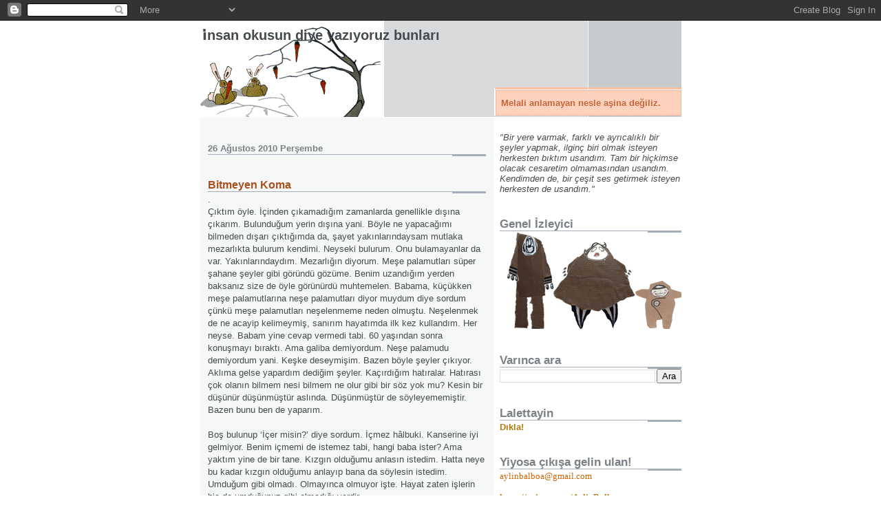

--- FILE ---
content_type: text/html; charset=UTF-8
request_url: http://entel-dantel.blogspot.com/2010/08/bitmeyen-koma.html
body_size: 17110
content:
<!DOCTYPE html>
<html dir='ltr' xmlns='http://www.w3.org/1999/xhtml' xmlns:b='http://www.google.com/2005/gml/b' xmlns:data='http://www.google.com/2005/gml/data' xmlns:expr='http://www.google.com/2005/gml/expr'>
<head>
<link href='https://www.blogger.com/static/v1/widgets/2944754296-widget_css_bundle.css' rel='stylesheet' type='text/css'/>
<meta content='text/html; charset=UTF-8' http-equiv='Content-Type'/>
<meta content='blogger' name='generator'/>
<link href='http://entel-dantel.blogspot.com/favicon.ico' rel='icon' type='image/x-icon'/>
<link href='http://entel-dantel.blogspot.com/2010/08/bitmeyen-koma.html' rel='canonical'/>
<link rel="alternate" type="application/atom+xml" title="İnsan okusun diye yazıyoruz bunları - Atom" href="http://entel-dantel.blogspot.com/feeds/posts/default" />
<link rel="alternate" type="application/rss+xml" title="İnsan okusun diye yazıyoruz bunları - RSS" href="http://entel-dantel.blogspot.com/feeds/posts/default?alt=rss" />
<link rel="service.post" type="application/atom+xml" title="İnsan okusun diye yazıyoruz bunları - Atom" href="https://www.blogger.com/feeds/8574696506526609807/posts/default" />

<link rel="alternate" type="application/atom+xml" title="İnsan okusun diye yazıyoruz bunları - Atom" href="http://entel-dantel.blogspot.com/feeds/8234700000065120694/comments/default" />
<!--Can't find substitution for tag [blog.ieCssRetrofitLinks]-->
<meta content='http://entel-dantel.blogspot.com/2010/08/bitmeyen-koma.html' property='og:url'/>
<meta content='Bitmeyen Koma' property='og:title'/>
<meta content='. Çıktım öyle. İçinden çıkamadığım zamanlarda genellikle dışına çıkarım. Bulunduğum yerin dışına yani. Böyle ne yapacağımı bilmeden dışarı ç...' property='og:description'/>
<title>İnsan okusun diye yazıyoruz bunları: Bitmeyen Koma</title>
<style id='page-skin-1' type='text/css'><!--
/*
* -----------------------------------------------------
* Blogger Template Style
* Name:     Snapshot: Madder
* Date:     27 Feb 2004
* Updated by: Blogger Team
* ------------------------------------------------------ */
/* Variable definitions
====================
<Variable name="textcolor" description="Text Color"
type="color" default="#474B4E">
<Variable name="pagetitlecolor" description="Blog Title Color"
type="color" default="#7B8186">
<Variable name="titlecolor" description="Post Title Color"
type="color" default="#C4663B">
<Variable name="footercolor" description="Post Footer Color"
type="color" default="#B4BABE">
<Variable name="sidebarcolor" description="Sidebar Title Color"
type="color" default="#7B8186">
<Variable name="linkcolor" description="Link Color"
type="color" default="#DD6599">
<Variable name="visitedlinkcolor" description="Visited Link Color"
type="color" default="#D6A0B6">
<Variable name="bodyfont" description="Text Font"
type="font"
default="normal normal 100% Helvetica, Arial, sans-serif">
<Variable name="startSide" description="Start side in blog language"
type="automatic" default="left">
<Variable name="endSide" description="End side in blog language"
type="automatic" default="right">
*/
/* -- basic html elements -- */
body, .body-fauxcolumn-outer {
padding: 0;
margin: 0;
font-size: small;
color: #474B4E;
background: #fff;
text-align: center;
}
a {
color: #b47b10;
font-weight: bold;
text-decoration: none;
}
a:visited {
color: #474B4E;
}
a:hover {
text-decoration: underline;
color: #FD0570;
}
h1 {
margin: 0;
color: #474B4E;
font-size: 1.5em;
text-transform: lowercase;
}
h1 a, h1 a:link, h1 a:visited {
color: #474B4E;
}
h2, #comments h4 {
font-size: 1em;
margin-top: 2em;
margin-right: 0;
margin-bottom: 0;
margin-left: 0;
color: #7b8186;
background: transparent url(http://www.blogblog.com/snapshot/bg-header1_left.gif) bottom right no-repeat;
padding-bottom: 2px;
}
h3 {
font-size: 1em;
margin-top: 2em;
margin-right: 0;
margin-bottom: 0;
margin-left: 0;
background: transparent url(http://www.blogblog.com/snapshot/bg-header1_left.gif) bottom right no-repeat;
padding-bottom: 2px;
}
h4, h5 {
font-size: 0.9em;
text-transform: lowercase;
letter-spacing: 2px;
}
h5 {
color: #7B8186;
}
h6 {
font-size: 0.8em;
text-transform: uppercase;
letter-spacing: 2px;
}
p {
margin-top: 0;
margin-right: 0;
margin-bottom: 1em;
margin-left: 0;
}
img, form {
border: 0; margin: 0;
}
/* -- layout -- */
#outer-wrapper {
width: 700px;
margin: 0 auto;
text-align: left;
font: normal normal 100% Helvetica, Arial, sans-serif;
background: #fff url(http://www.blogblog.com/snapshot/bg-body_left.gif) left top repeat-y;
}
#header-wrapper {
background: #D8DADC url(http://www.blogblog.com/snapshot/bg-headerdiv_left.gif) left top repeat-y;
position: relative;
_height: 0;
}
.descriptionwrapper {
background: #fff url(http://www.blogblog.com/snapshot/bg-sidebar.gif) 1px 0 no-repeat;
width: 264px;
padding-top: 0;
padding-right: 0;
padding-bottom: 0;
padding-left: 8px;
margin-top: 1px;
margin-right: 0;
margin-bottom: 2px;
margin-left: 0;
position: absolute;
bottom: 0px;
right: 0px;
}
.description {
border: 1px solid #F3B89D;
background: #FFD1BC url(http://www.blogblog.com/snapshot/bg-profile.gif);
padding-top: 10px;
padding-right: 0;
padding-bottom: 10px;
padding-left: 7px;
margin-top: 4px;
margin-right: 0;
margin-bottom: 0;
margin-left: -6px;
color: #C4663B;
font-weight: bold;
}
#header-inner {
background: transparent url(http://www.blogblog.com/snapshot/header-01_left.gif) bottom left no-repeat;
_height: 0;
}
#main-wrapper {
line-height: 1.4;
float: left;
padding: 10px 12px;
border-top: solid 1px #fff;
width: 428px;
word-wrap: break-word; /* fix for long text breaking sidebar float in IE */
overflow: hidden;     /* fix for long non-text content breaking IE sidebar float */
/* Tantek hack - http://www.tantek.com/CSS/Examples/boxmodelhack.html */
voice-family: "\"}\"";
voice-family: inherit;
width: 404px;
}
/* IE5 hack */
#main {}
#sidebar {
float:right;
border-top: solid 1px #fff;
padding-top: 4px;
padding-right: 0;
padding-bottom: 0;
padding-left: 7px;
background: #fff;
width: 264px;
word-wrap: break-word; /* fix for long text breaking sidebar float in IE */
overflow: hidden;     /* fix for long non-text content breaking IE sidebar float */
}
#footer {
clear: both;
background: #E9EAEB url(http://www.blogblog.com/snapshot/bg-footer_left.gif) bottom left no-repeat;
border-top: solid 1px #fff;
min-height: 15px;
}
/* -- header style -- */
#header h1 {
padding-top: 12px;
padding-right: 0;
padding-bottom: 92px;
padding-left: 4px;
width: 557px;
line-height: 1;
}
/* -- content area style -- */
#main {
line-height: 1.4;
}
.post h3 {
font-size: 1.2em;
margin-bottom: 0;
color: #a9501b;
}
.post h3 a,
.post h3 a:visited {
color: #a9501b;
}
.post {
clear: both;
margin-bottom: 4em;
}
.post-footer .post-author,
.post-footer .post-timestamp {
color: #474B4E;
}
.uncustomized-post-template .post-author,
.uncustomized-post-template .post-timestamp {
float: left;
margin-right: 4px;
}
.uncustomized-post-template .post-footer .comment-link {
float: right;
margin-left: 4px;
}
.post img, table.tr-caption-container {
border: 1px solid #E3E4E4;
padding: 2px;
background: #fff;
}
.tr-caption-container img {
border: none;
padding: 0;
}
.deleted-comment {
font-style:italic;
color:gray;
}
.feed-links {
clear: both;
line-height: 2.5em;
}
#blog-pager-newer-link {
float: left;
}
#blog-pager-older-link {
float: right;
}
#blog-pager {
text-align: center;
}
.comment-footer {
margin-bottom: 10px;
}
/* -- sidebar style -- */
.sidebar .widget {
margin-top: 1.3em;
margin-right: 0;
margin-bottom: 0.5em;
margin-left: 0;
}
.sidebar h2 {
font-size: 1.3em;
}
.sidebar dl {
margin-top: 0;
margin-right: 0;
margin-bottom: 10px;
margin-left: 0;
}
.sidebar ul {
list-style: none;
margin: 0;
padding: 0;
}
.sidebar li {
padding-bottom: 5px;
line-height: 1
}
.main .widget .clear {
clear: both;
}
/* -- sidebar style -- */
#footer p {
margin: 0;
padding: 12px 8px;
font-size: 0.9em;
}
.profile-textblock {
margin-left: 0;
clear: both;
}
.profile-img {
float: left;
margin-top: 0;
margin-right: 10px;
margin-bottom: 5px;
margin-left: 0;
border: 1px solid #7C78B5;
padding: 4px;
}
/** Page structure tweaks for layout editor wireframe */
body#layout #header-wrapper {
margin-top: 0;
}
body#layout #main-wrapper {
padding:0;
}

--></style>
<link href='https://www.blogger.com/dyn-css/authorization.css?targetBlogID=8574696506526609807&amp;zx=56e41c26-d476-4d82-b880-e6a85d5553ab' media='none' onload='if(media!=&#39;all&#39;)media=&#39;all&#39;' rel='stylesheet'/><noscript><link href='https://www.blogger.com/dyn-css/authorization.css?targetBlogID=8574696506526609807&amp;zx=56e41c26-d476-4d82-b880-e6a85d5553ab' rel='stylesheet'/></noscript>
<meta name='google-adsense-platform-account' content='ca-host-pub-1556223355139109'/>
<meta name='google-adsense-platform-domain' content='blogspot.com'/>

</head>
<body>
<div class='navbar section' id='navbar'><div class='widget Navbar' data-version='1' id='Navbar1'><script type="text/javascript">
    function setAttributeOnload(object, attribute, val) {
      if(window.addEventListener) {
        window.addEventListener('load',
          function(){ object[attribute] = val; }, false);
      } else {
        window.attachEvent('onload', function(){ object[attribute] = val; });
      }
    }
  </script>
<div id="navbar-iframe-container"></div>
<script type="text/javascript" src="https://apis.google.com/js/platform.js"></script>
<script type="text/javascript">
      gapi.load("gapi.iframes:gapi.iframes.style.bubble", function() {
        if (gapi.iframes && gapi.iframes.getContext) {
          gapi.iframes.getContext().openChild({
              url: 'https://www.blogger.com/navbar/8574696506526609807?po\x3d8234700000065120694\x26origin\x3dhttp://entel-dantel.blogspot.com',
              where: document.getElementById("navbar-iframe-container"),
              id: "navbar-iframe"
          });
        }
      });
    </script><script type="text/javascript">
(function() {
var script = document.createElement('script');
script.type = 'text/javascript';
script.src = '//pagead2.googlesyndication.com/pagead/js/google_top_exp.js';
var head = document.getElementsByTagName('head')[0];
if (head) {
head.appendChild(script);
}})();
</script>
</div></div>
<div id='outer-wrapper'><div id='wrap2'>
<!-- skip links for text browsers -->
<span id='skiplinks' style='display:none;'>
<a href='#main'>skip to main </a> |
      <a href='#sidebar'>skip to sidebar</a>
</span>
<div id='header-wrapper'>
<div class='header section' id='header'><div class='widget Header' data-version='1' id='Header1'>
<div id='header-inner' style='background-image: url("https://blogger.googleusercontent.com/img/b/R29vZ2xl/AVvXsEjs03khXmt98gNiwc4sw1LNjAJTHsarO_zK8w73g_VHV5ElaKmKX8N71iHhPieogcGXgGj4v0Y89V6FauoSSkgNJlTAGELRa18iez5Ij3PmArQmGk1qz-CwDvTF5WBTH2MtUoSVXu7wP28/s700/1.gif"); background-position: left; min-height: 140px; _height: 140px; background-repeat: no-repeat; '>
<div class='titlewrapper' style='background: transparent'>
<h1 class='title' style='background: transparent; border-width: 0px'>
<a href='http://entel-dantel.blogspot.com/'>
İnsan okusun diye yazıyoruz bunları
</a>
</h1>
</div>
<div class='descriptionwrapper'>
<p class='description'><span>Melali anlamayan nesle aşina değiliz.</span></p>
</div>
</div>
</div></div>
</div>
<div id='content-wrapper'>
<div id='crosscol-wrapper' style='text-align:center'>
<div class='crosscol no-items section' id='crosscol'></div>
</div>
<div id='main-wrapper'>
<div class='main section' id='main'><div class='widget Blog' data-version='1' id='Blog1'>
<div class='blog-posts hfeed'>

          <div class="date-outer">
        
<h2 class='date-header'><span>26 Ağustos 2010 Perşembe</span></h2>

          <div class="date-posts">
        
<div class='post-outer'>
<div class='post hentry'>
<a name='8234700000065120694'></a>
<h3 class='post-title entry-title'>
<a href='http://entel-dantel.blogspot.com/2010/08/bitmeyen-koma.html'>Bitmeyen Koma</a>
</h3>
<div class='post-header-line-1'></div>
<div class='post-body entry-content'>
.<br />Çıktım öyle. İçinden çıkamadığım zamanlarda genellikle dışına çıkarım. Bulunduğum yerin dışına yani. Böyle ne yapacağımı bilmeden dışarı çıktığımda da, şayet yakınlarındaysam mutlaka mezarlıkta bulurum kendimi. Neyseki bulurum. Onu bulamayanlar da var. Yakınlarındaydım. Mezarlığın diyorum. Meşe palamutları süper şahane şeyler gibi göründü gözüme. Benim uzandığım yerden baksanız size de öyle görünürdü muhtemelen. Babama, küçükken meşe palamutlarına neşe palamutları diyor muydum diye sordum çünkü meşe palamutları neşelenmeme neden olmuştu. Neşelenmek de ne acayip kelimeymiş, sanırım hayatımda ilk kez kullandım. Her neyse. Babam yine cevap vermedi tabi. 60 yaşından sonra konuşmayı bıraktı. Ama galiba demiyordum. Neşe palamudu demiyordum yani. Keşke deseymişim. Bazen böyle şeyler çıkıyor. Aklıma gelse yapardım dediğim şeyler. Kaçırdığım  hatıralar. Hatırası çok olanın bilmem nesi bilmem ne olur gibi bir söz yok mu? Kesin bir düşünür düşünmüştür aslında. Düşünmüştür de söyleyememiştir. Bazen bunu ben de yaparım.<br /><br />Boş bulunup &#8216;İçer misin?&#8217; diye sordum. İçmez hâlbuki. Kanserine iyi gelmiyor. Benim içmemi de istemez tabi, hangi baba ister? Ama yaktım yine de bir tane. Kızgın olduğumu anlasın istedim. Hatta neye bu kadar kızgın olduğumu anlayıp bana da söylesin istedim. Umduğum gibi olmadı. Olmayınca olmuyor işte. Hayat zaten işlerin hiç de umduğunuz gibi olmadığı yerdir.<br /><br />Mesela ben babamın doğum gününü bilmiyordum. Doğduğu bir gün olduğunu hiç düşünmemişim. Onu mumları üflerken filan hayal edemiyorum mesela. Bu da kaçırdığım hatıralardan biri. Gözlerimi kapatıp mezar taşında yazan tarihte mevsim normallerinin nasıl olduğunu hesap ettim. Güneşli çıktı. Kutlamasa da şanslı biriymiş çünkü benim doğum günümde hava hep kapalıdır.<br /><br />Yıl dönümleri var bir de. İyi ve kötü şeylerin yıl dönümleri. Aslında bu yıl dönümü meselesini kafamda halletmiştim. Yani 2 sene önce ağbimin o gün kaza yapmış olması, aynı tarihte yine kötü bir şey olacağı anlamına gelmiyor. Bilime aykırı bir kere. Ama bilimsellikten uzak bir günümdeydim. Hissettiğim şey yine kötü bir şey olacak korkusu gibi de değildi esasen, 2 yıl önce o gün ne kadar kötü bir şey olduğunu fark etmek gibi daha ziyade.<br /><br />&#8216;İşimiz zaten mucizelere kaldı ama 2 seneden sonra bir mucize beklemeyi de bırakın.&#8217; demişti doktor. Bir doktor öldürmediğime hala hayret ederim mesela. Elinizde kalan son şeye bile göz koyan insanların iyi kimseler olduğunu iddia edemezsiniz sanırım. En azından benim için durum böyle.<br /><br />Babama, &#8216;Onu özlemeyi kes artık,&#8217; dedim, &#8216;ağbim bizimle kalacak.&#8217; Babama daha önce hiç böyle sert çıkışmamıştım. Onca senedir ilk defa, konuşmayı bıraktığı için değil verecek bir cevabı olmadığı için sustu.<br /><br />Yanisi bu uyumak meselesi çok alengirli efendiler. Sonsuz olanı var, derin olanı var&#8230; Türlü türlü huyları var. Bir insanın hiç uyanmayacağına emin olduktan sonra kızılcık şerbeti görünümlü kanlar kusulabiliyor ama az denilemeyecek kadar yok bir ihtimal bile varsa ve o ihtimal bir türlü gerçekleşmiyorsa hiçbir şerbet vaziyeti kurtarmıyor.<br /><br />Çok sinirleniyordum. Sinirlenmek için çok sebebim var. Ağbime yani. Bütün işleri başıma bıraktı bir kere. Hem zaman geçtikçe ona anlatmam gereken daha çok şey birikiyor ama ben hepsini hafızamda taşıyamıyorum. Gerçekten kafamın içinde yer kalmadı gibi geliyor. İyice saftirik bir şey oldum. Her neyse. Diyorum ki belki de yaşamak istediği her şeyi yaşamıştır ağbim&#8230; Belki de mutludur böyle. Bilemeyiz ki.<br /><br />Artık uyanmıyor diye kızmıyorum ona.<br /><br />Artık hiç<br /><br />kızmıyorum<br /><br />ona.<br />.
<div style='clear: both;'></div>
</div>
<div class='post-footer'>
<div class='post-footer-line post-footer-line-1'><span class='post-author vcard'>
Yazan
<span class='fn'>Aylin Balboa</span>
</span>
<span class='post-timestamp'>
zaman:
<a class='timestamp-link' href='http://entel-dantel.blogspot.com/2010/08/bitmeyen-koma.html' rel='bookmark' title='permanent link'><abbr class='published' title='2010-08-26T04:13:00+03:00'>04:13</abbr></a>
</span>
<span class='post-comment-link'>
</span>
<span class='post-icons'>
<span class='item-action'>
<a href='https://www.blogger.com/email-post/8574696506526609807/8234700000065120694' title='E-postayla Gönderme'>
<img alt='' class='icon-action' height='13' src='http://www.blogger.com/img/icon18_email.gif' width='18'/>
</a>
</span>
<span class='item-control blog-admin pid-885927944'>
<a href='https://www.blogger.com/post-edit.g?blogID=8574696506526609807&postID=8234700000065120694&from=pencil' title='Kaydı Düzenle'>
<img alt='' class='icon-action' height='18' src='https://resources.blogblog.com/img/icon18_edit_allbkg.gif' width='18'/>
</a>
</span>
</span>
</div>
<div class='post-footer-line post-footer-line-2'><span class='post-labels'>
</span>
</div>
<div class='post-footer-line post-footer-line-3'></div>
</div>
</div>
<div class='comments' id='comments'>
<a name='comments'></a>
<h4>17 yorum:</h4>
<div id='Blog1_comments-block-wrapper'>
<dl class='avatar-comment-indent' id='comments-block'>
<dt class='comment-author ' id='c4108574049716036793'>
<a name='c4108574049716036793'></a>
<div class="avatar-image-container avatar-stock"><span dir="ltr"><img src="//resources.blogblog.com/img/blank.gif" width="35" height="35" alt="" title="Ads&#305;z">

</span></div>
Adsız
dedi ki...
</dt>
<dd class='comment-body' id='Blog1_cmt-4108574049716036793'>
<p>
İmreniyorum. O kadar diyeyim.
</p>
</dd>
<dd class='comment-footer'>
<span class='comment-timestamp'>
<a href='http://entel-dantel.blogspot.com/2010/08/bitmeyen-koma.html?showComment=1282791068343#c4108574049716036793' title='comment permalink'>
26/8/10 05:51
</a>
<span class='item-control blog-admin pid-1775352548'>
<a class='comment-delete' href='https://www.blogger.com/comment/delete/8574696506526609807/4108574049716036793' title='Yorumu Sil'>
<img src='https://resources.blogblog.com/img/icon_delete13.gif'/>
</a>
</span>
</span>
</dd>
<dt class='comment-author ' id='c7876476902569160047'>
<a name='c7876476902569160047'></a>
<div class="avatar-image-container vcard"><span dir="ltr"><a href="https://www.blogger.com/profile/16667037550187747617" target="" rel="nofollow" onclick="" class="avatar-hovercard" id="av-7876476902569160047-16667037550187747617"><img src="https://resources.blogblog.com/img/blank.gif" width="35" height="35" class="delayLoad" style="display: none;" longdesc="//blogger.googleusercontent.com/img/b/R29vZ2xl/AVvXsEibQKUWELOC1yc9NzT_BoEDS3MJpXgkZzxai6afavEaJ6_dFZLUPsxiyxOQxixeooNg8mEnUK61i10dUJAnQrBTaLPjRhnEH36u_X7ccHLnY_fo0FbBwJn0j26kk4orjRs/s45-c/anm_1.jpg" alt="" title="A-H">

<noscript><img src="//blogger.googleusercontent.com/img/b/R29vZ2xl/AVvXsEibQKUWELOC1yc9NzT_BoEDS3MJpXgkZzxai6afavEaJ6_dFZLUPsxiyxOQxixeooNg8mEnUK61i10dUJAnQrBTaLPjRhnEH36u_X7ccHLnY_fo0FbBwJn0j26kk4orjRs/s45-c/anm_1.jpg" width="35" height="35" class="photo" alt=""></noscript></a></span></div>
<a href='https://www.blogger.com/profile/16667037550187747617' rel='nofollow'>A-H</a>
dedi ki...
</dt>
<dd class='comment-body' id='Blog1_cmt-7876476902569160047'>
<p>
sen hangi romanin kahramanisin cok merak ettim.<br />okudukca okudum ve istedim ki hic bitmesin, gercek bir roman olsun bu ve ben hep okuyayim...
</p>
</dd>
<dd class='comment-footer'>
<span class='comment-timestamp'>
<a href='http://entel-dantel.blogspot.com/2010/08/bitmeyen-koma.html?showComment=1282794120796#c7876476902569160047' title='comment permalink'>
26/8/10 06:42
</a>
<span class='item-control blog-admin pid-1248153686'>
<a class='comment-delete' href='https://www.blogger.com/comment/delete/8574696506526609807/7876476902569160047' title='Yorumu Sil'>
<img src='https://resources.blogblog.com/img/icon_delete13.gif'/>
</a>
</span>
</span>
</dd>
<dt class='comment-author ' id='c6652835059786804453'>
<a name='c6652835059786804453'></a>
<div class="avatar-image-container vcard"><span dir="ltr"><a href="https://www.blogger.com/profile/07046125242316132540" target="" rel="nofollow" onclick="" class="avatar-hovercard" id="av-6652835059786804453-07046125242316132540"><img src="https://resources.blogblog.com/img/blank.gif" width="35" height="35" class="delayLoad" style="display: none;" longdesc="//blogger.googleusercontent.com/img/b/R29vZ2xl/AVvXsEjzMw9QDKScDr2eqsmYaiLeerJur-DdppHgxOywn2S_ifp1usGtQGhUhoFlXWpTF9VJ-KT_zve1jOEMYhsAy28BpI1Thpne8bErFtObT6b7h0DzaMiDJdD6gdOCCdxu3g/s45-c/04_12_2008_0416364001228379197_alexander_bergstrom.jpg" alt="" title="Ate&#351; B&ouml;ce&#287;i">

<noscript><img src="//blogger.googleusercontent.com/img/b/R29vZ2xl/AVvXsEjzMw9QDKScDr2eqsmYaiLeerJur-DdppHgxOywn2S_ifp1usGtQGhUhoFlXWpTF9VJ-KT_zve1jOEMYhsAy28BpI1Thpne8bErFtObT6b7h0DzaMiDJdD6gdOCCdxu3g/s45-c/04_12_2008_0416364001228379197_alexander_bergstrom.jpg" width="35" height="35" class="photo" alt=""></noscript></a></span></div>
<a href='https://www.blogger.com/profile/07046125242316132540' rel='nofollow'>Ateş Böceği</a>
dedi ki...
</dt>
<dd class='comment-body' id='Blog1_cmt-6652835059786804453'>
<p>
Uyumanında çeşitleri vardır kimileri derin uyur kimileri sonsuz..
</p>
</dd>
<dd class='comment-footer'>
<span class='comment-timestamp'>
<a href='http://entel-dantel.blogspot.com/2010/08/bitmeyen-koma.html?showComment=1282807944429#c6652835059786804453' title='comment permalink'>
26/8/10 10:32
</a>
<span class='item-control blog-admin pid-1695766175'>
<a class='comment-delete' href='https://www.blogger.com/comment/delete/8574696506526609807/6652835059786804453' title='Yorumu Sil'>
<img src='https://resources.blogblog.com/img/icon_delete13.gif'/>
</a>
</span>
</span>
</dd>
<dt class='comment-author ' id='c246625000176670366'>
<a name='c246625000176670366'></a>
<div class="avatar-image-container vcard"><span dir="ltr"><a href="https://www.blogger.com/profile/11045585655053484651" target="" rel="nofollow" onclick="" class="avatar-hovercard" id="av-246625000176670366-11045585655053484651"><img src="https://resources.blogblog.com/img/blank.gif" width="35" height="35" class="delayLoad" style="display: none;" longdesc="//blogger.googleusercontent.com/img/b/R29vZ2xl/AVvXsEjlCjAZ-Y7mSveLQf78TANzM60WyXiBgnOzd9HrjyHPnrD2xrzFFc_mmDmxNerHz0tO-Mru-zSTovztWKZN2XHV19eDPx_8HuBfDFof7lEmrbdkTM6REO3OayjA_JjR-EM/s45-c/alice.JPG" alt="" title="alice">

<noscript><img src="//blogger.googleusercontent.com/img/b/R29vZ2xl/AVvXsEjlCjAZ-Y7mSveLQf78TANzM60WyXiBgnOzd9HrjyHPnrD2xrzFFc_mmDmxNerHz0tO-Mru-zSTovztWKZN2XHV19eDPx_8HuBfDFof7lEmrbdkTM6REO3OayjA_JjR-EM/s45-c/alice.JPG" width="35" height="35" class="photo" alt=""></noscript></a></span></div>
<a href='https://www.blogger.com/profile/11045585655053484651' rel='nofollow'>alice</a>
dedi ki...
</dt>
<dd class='comment-body' id='Blog1_cmt-246625000176670366'>
<p>
meşenin palamut sorunu. <br />*hem daha sık yaz nütfen.
</p>
</dd>
<dd class='comment-footer'>
<span class='comment-timestamp'>
<a href='http://entel-dantel.blogspot.com/2010/08/bitmeyen-koma.html?showComment=1282819844216#c246625000176670366' title='comment permalink'>
26/8/10 13:50
</a>
<span class='item-control blog-admin pid-516233148'>
<a class='comment-delete' href='https://www.blogger.com/comment/delete/8574696506526609807/246625000176670366' title='Yorumu Sil'>
<img src='https://resources.blogblog.com/img/icon_delete13.gif'/>
</a>
</span>
</span>
</dd>
<dt class='comment-author ' id='c3008759787617099749'>
<a name='c3008759787617099749'></a>
<div class="avatar-image-container vcard"><span dir="ltr"><a href="https://www.blogger.com/profile/11045585655053484651" target="" rel="nofollow" onclick="" class="avatar-hovercard" id="av-3008759787617099749-11045585655053484651"><img src="https://resources.blogblog.com/img/blank.gif" width="35" height="35" class="delayLoad" style="display: none;" longdesc="//blogger.googleusercontent.com/img/b/R29vZ2xl/AVvXsEjlCjAZ-Y7mSveLQf78TANzM60WyXiBgnOzd9HrjyHPnrD2xrzFFc_mmDmxNerHz0tO-Mru-zSTovztWKZN2XHV19eDPx_8HuBfDFof7lEmrbdkTM6REO3OayjA_JjR-EM/s45-c/alice.JPG" alt="" title="alice">

<noscript><img src="//blogger.googleusercontent.com/img/b/R29vZ2xl/AVvXsEjlCjAZ-Y7mSveLQf78TANzM60WyXiBgnOzd9HrjyHPnrD2xrzFFc_mmDmxNerHz0tO-Mru-zSTovztWKZN2XHV19eDPx_8HuBfDFof7lEmrbdkTM6REO3OayjA_JjR-EM/s45-c/alice.JPG" width="35" height="35" class="photo" alt=""></noscript></a></span></div>
<a href='https://www.blogger.com/profile/11045585655053484651' rel='nofollow'>alice</a>
dedi ki...
</dt>
<dd class='comment-body' id='Blog1_cmt-3008759787617099749'>
<p>
ha bi de bunlar eğer senin hayatından kesitlerse, &#39;&#39;siktirin gidin ibneler, şov yapmıyoruz şurda acı çekiyoruz&#39;&#39; da diyebilirsin. dersin. <br />yine de daha sık yaz.
</p>
</dd>
<dd class='comment-footer'>
<span class='comment-timestamp'>
<a href='http://entel-dantel.blogspot.com/2010/08/bitmeyen-koma.html?showComment=1282820239673#c3008759787617099749' title='comment permalink'>
26/8/10 13:57
</a>
<span class='item-control blog-admin pid-516233148'>
<a class='comment-delete' href='https://www.blogger.com/comment/delete/8574696506526609807/3008759787617099749' title='Yorumu Sil'>
<img src='https://resources.blogblog.com/img/icon_delete13.gif'/>
</a>
</span>
</span>
</dd>
<dt class='comment-author ' id='c5575431347319339005'>
<a name='c5575431347319339005'></a>
<div class="avatar-image-container avatar-stock"><span dir="ltr"><a href="https://www.blogger.com/profile/07253711733046843172" target="" rel="nofollow" onclick="" class="avatar-hovercard" id="av-5575431347319339005-07253711733046843172"><img src="//www.blogger.com/img/blogger_logo_round_35.png" width="35" height="35" alt="" title="&Ouml;k&uuml;z&uuml;n &Ouml;nde Gideni">

</a></span></div>
<a href='https://www.blogger.com/profile/07253711733046843172' rel='nofollow'>Öküzün Önde Gideni</a>
dedi ki...
</dt>
<dd class='comment-body' id='Blog1_cmt-5575431347319339005'>
<p>
&quot;Umut&quot; kıymetli şey.. Çok hemde..<br /><br />Uyanacak....
</p>
</dd>
<dd class='comment-footer'>
<span class='comment-timestamp'>
<a href='http://entel-dantel.blogspot.com/2010/08/bitmeyen-koma.html?showComment=1282822926288#c5575431347319339005' title='comment permalink'>
26/8/10 14:42
</a>
<span class='item-control blog-admin pid-309754414'>
<a class='comment-delete' href='https://www.blogger.com/comment/delete/8574696506526609807/5575431347319339005' title='Yorumu Sil'>
<img src='https://resources.blogblog.com/img/icon_delete13.gif'/>
</a>
</span>
</span>
</dd>
<dt class='comment-author ' id='c5104115828318774607'>
<a name='c5104115828318774607'></a>
<div class="avatar-image-container vcard"><span dir="ltr"><a href="https://www.blogger.com/profile/04423699792131223276" target="" rel="nofollow" onclick="" class="avatar-hovercard" id="av-5104115828318774607-04423699792131223276"><img src="https://resources.blogblog.com/img/blank.gif" width="35" height="35" class="delayLoad" style="display: none;" longdesc="//blogger.googleusercontent.com/img/b/R29vZ2xl/AVvXsEgbCnUQwTDgEHv21YmEn8Q4nxyadOTYVGqnlJf5bAwYk3_uvMCZmNbTBK7FFUtJSAKD9NqvMH71hiV4UiriSRGF0vKjO85RblpotkTahYSetcGZZrExAqw_ONLb3biKsg/s45-c/moma+girlz.jpg" alt="" title="madamkiaylak">

<noscript><img src="//blogger.googleusercontent.com/img/b/R29vZ2xl/AVvXsEgbCnUQwTDgEHv21YmEn8Q4nxyadOTYVGqnlJf5bAwYk3_uvMCZmNbTBK7FFUtJSAKD9NqvMH71hiV4UiriSRGF0vKjO85RblpotkTahYSetcGZZrExAqw_ONLb3biKsg/s45-c/moma+girlz.jpg" width="35" height="35" class="photo" alt=""></noscript></a></span></div>
<a href='https://www.blogger.com/profile/04423699792131223276' rel='nofollow'>madamkiaylak</a>
dedi ki...
</dt>
<dd class='comment-body' id='Blog1_cmt-5104115828318774607'>
<p>
her yazının üstüne bir sigara yaktım. ne denir başka.
</p>
</dd>
<dd class='comment-footer'>
<span class='comment-timestamp'>
<a href='http://entel-dantel.blogspot.com/2010/08/bitmeyen-koma.html?showComment=1282849139000#c5104115828318774607' title='comment permalink'>
26/8/10 21:58
</a>
<span class='item-control blog-admin pid-1548322306'>
<a class='comment-delete' href='https://www.blogger.com/comment/delete/8574696506526609807/5104115828318774607' title='Yorumu Sil'>
<img src='https://resources.blogblog.com/img/icon_delete13.gif'/>
</a>
</span>
</span>
</dd>
<dt class='comment-author ' id='c957399785880214485'>
<a name='c957399785880214485'></a>
<div class="avatar-image-container vcard"><span dir="ltr"><a href="https://www.blogger.com/profile/03504584178153454646" target="" rel="nofollow" onclick="" class="avatar-hovercard" id="av-957399785880214485-03504584178153454646"><img src="https://resources.blogblog.com/img/blank.gif" width="35" height="35" class="delayLoad" style="display: none;" longdesc="//blogger.googleusercontent.com/img/b/R29vZ2xl/AVvXsEhbXYM5eHZSWtsh_XX1FG1nQ_IiNCo9m8A_6crNhLzoTBhwo9ZuMvNfdrjdE51Ent1ZAHMaNz5g49wyVFviT8m50aKo2xT1VV0Wnjb2ZGyIUFWj6vCUXHcH6P3mwL4WpGw/s45-c/149134_171819006169177_100000232350865_484340_2676975_n.jpg" alt="" title="penelope">

<noscript><img src="//blogger.googleusercontent.com/img/b/R29vZ2xl/AVvXsEhbXYM5eHZSWtsh_XX1FG1nQ_IiNCo9m8A_6crNhLzoTBhwo9ZuMvNfdrjdE51Ent1ZAHMaNz5g49wyVFviT8m50aKo2xT1VV0Wnjb2ZGyIUFWj6vCUXHcH6P3mwL4WpGw/s45-c/149134_171819006169177_100000232350865_484340_2676975_n.jpg" width="35" height="35" class="photo" alt=""></noscript></a></span></div>
<a href='https://www.blogger.com/profile/03504584178153454646' rel='nofollow'>penelope</a>
dedi ki...
</dt>
<dd class='comment-body' id='Blog1_cmt-957399785880214485'>
<p>
çok güzeldi..:(
</p>
</dd>
<dd class='comment-footer'>
<span class='comment-timestamp'>
<a href='http://entel-dantel.blogspot.com/2010/08/bitmeyen-koma.html?showComment=1282854206250#c957399785880214485' title='comment permalink'>
26/8/10 23:23
</a>
<span class='item-control blog-admin pid-1377690869'>
<a class='comment-delete' href='https://www.blogger.com/comment/delete/8574696506526609807/957399785880214485' title='Yorumu Sil'>
<img src='https://resources.blogblog.com/img/icon_delete13.gif'/>
</a>
</span>
</span>
</dd>
<dt class='comment-author ' id='c4464293235715966595'>
<a name='c4464293235715966595'></a>
<div class="avatar-image-container avatar-stock"><span dir="ltr"><a href="https://www.blogger.com/profile/07253711733046843172" target="" rel="nofollow" onclick="" class="avatar-hovercard" id="av-4464293235715966595-07253711733046843172"><img src="//www.blogger.com/img/blogger_logo_round_35.png" width="35" height="35" alt="" title="&Ouml;k&uuml;z&uuml;n &Ouml;nde Gideni">

</a></span></div>
<a href='https://www.blogger.com/profile/07253711733046843172' rel='nofollow'>Öküzün Önde Gideni</a>
dedi ki...
</dt>
<dd class='comment-body' id='Blog1_cmt-4464293235715966595'>
<p>
Ben mi popomdan anladım mevzuyu; siz mi psikopatsınız yahu?<br /><br />Biri &quot;imreniyorum&quot; demiş, diğeri &quot;çok güzeldi&quot;.. Sigara bilem yakılmış üstüne :)
</p>
</dd>
<dd class='comment-footer'>
<span class='comment-timestamp'>
<a href='http://entel-dantel.blogspot.com/2010/08/bitmeyen-koma.html?showComment=1282854779730#c4464293235715966595' title='comment permalink'>
26/8/10 23:32
</a>
<span class='item-control blog-admin pid-309754414'>
<a class='comment-delete' href='https://www.blogger.com/comment/delete/8574696506526609807/4464293235715966595' title='Yorumu Sil'>
<img src='https://resources.blogblog.com/img/icon_delete13.gif'/>
</a>
</span>
</span>
</dd>
<dt class='comment-author ' id='c6572569677559285532'>
<a name='c6572569677559285532'></a>
<div class="avatar-image-container avatar-stock"><span dir="ltr"><img src="//resources.blogblog.com/img/blank.gif" width="35" height="35" alt="" title="Ads&#305;z">

</span></div>
Adsız
dedi ki...
</dt>
<dd class='comment-body' id='Blog1_cmt-6572569677559285532'>
<p>
Şimdi birileri mezarlık diyor, bir fırt sigara diyor, iyi diyor güzel diyor ama bu gerçekler fazla acıtıyor.<br />yüreğine sağlık.
</p>
</dd>
<dd class='comment-footer'>
<span class='comment-timestamp'>
<a href='http://entel-dantel.blogspot.com/2010/08/bitmeyen-koma.html?showComment=1282858310295#c6572569677559285532' title='comment permalink'>
27/8/10 00:31
</a>
<span class='item-control blog-admin pid-1775352548'>
<a class='comment-delete' href='https://www.blogger.com/comment/delete/8574696506526609807/6572569677559285532' title='Yorumu Sil'>
<img src='https://resources.blogblog.com/img/icon_delete13.gif'/>
</a>
</span>
</span>
</dd>
<dt class='comment-author ' id='c5982803729237949572'>
<a name='c5982803729237949572'></a>
<div class="avatar-image-container vcard"><span dir="ltr"><a href="https://www.blogger.com/profile/04686285681579382315" target="" rel="nofollow" onclick="" class="avatar-hovercard" id="av-5982803729237949572-04686285681579382315"><img src="https://resources.blogblog.com/img/blank.gif" width="35" height="35" class="delayLoad" style="display: none;" longdesc="//blogger.googleusercontent.com/img/b/R29vZ2xl/AVvXsEj_QDWi3QSsVcfQwB87Knwrci0hTZNbn-JhWXwkPPds1iHeooulR7RQIPxPCGCEl8v_jU0t4AHuvSpG8cye7KLtQsJbnG5zyG822R8JLbj3NzYmh7isZBa1N57JMVlZMQ/s45-c/*" alt="" title="fevkalade ola&#287;an">

<noscript><img src="//blogger.googleusercontent.com/img/b/R29vZ2xl/AVvXsEj_QDWi3QSsVcfQwB87Knwrci0hTZNbn-JhWXwkPPds1iHeooulR7RQIPxPCGCEl8v_jU0t4AHuvSpG8cye7KLtQsJbnG5zyG822R8JLbj3NzYmh7isZBa1N57JMVlZMQ/s45-c/*" width="35" height="35" class="photo" alt=""></noscript></a></span></div>
<a href='https://www.blogger.com/profile/04686285681579382315' rel='nofollow'>fevkalade olağan</a>
dedi ki...
</dt>
<dd class='comment-body' id='Blog1_cmt-5982803729237949572'>
<p>
kızmadığınızda da çok güzel oluyomuşsunuz hamfendi.. seksi böle.. uyhhş..
</p>
</dd>
<dd class='comment-footer'>
<span class='comment-timestamp'>
<a href='http://entel-dantel.blogspot.com/2010/08/bitmeyen-koma.html?showComment=1282913033778#c5982803729237949572' title='comment permalink'>
27/8/10 15:43
</a>
<span class='item-control blog-admin pid-803484608'>
<a class='comment-delete' href='https://www.blogger.com/comment/delete/8574696506526609807/5982803729237949572' title='Yorumu Sil'>
<img src='https://resources.blogblog.com/img/icon_delete13.gif'/>
</a>
</span>
</span>
</dd>
<dt class='comment-author ' id='c2265535119454832854'>
<a name='c2265535119454832854'></a>
<div class="avatar-image-container vcard"><span dir="ltr"><a href="https://www.blogger.com/profile/03504584178153454646" target="" rel="nofollow" onclick="" class="avatar-hovercard" id="av-2265535119454832854-03504584178153454646"><img src="https://resources.blogblog.com/img/blank.gif" width="35" height="35" class="delayLoad" style="display: none;" longdesc="//blogger.googleusercontent.com/img/b/R29vZ2xl/AVvXsEhbXYM5eHZSWtsh_XX1FG1nQ_IiNCo9m8A_6crNhLzoTBhwo9ZuMvNfdrjdE51Ent1ZAHMaNz5g49wyVFviT8m50aKo2xT1VV0Wnjb2ZGyIUFWj6vCUXHcH6P3mwL4WpGw/s45-c/149134_171819006169177_100000232350865_484340_2676975_n.jpg" alt="" title="penelope">

<noscript><img src="//blogger.googleusercontent.com/img/b/R29vZ2xl/AVvXsEhbXYM5eHZSWtsh_XX1FG1nQ_IiNCo9m8A_6crNhLzoTBhwo9ZuMvNfdrjdE51Ent1ZAHMaNz5g49wyVFviT8m50aKo2xT1VV0Wnjb2ZGyIUFWj6vCUXHcH6P3mwL4WpGw/s45-c/149134_171819006169177_100000232350865_484340_2676975_n.jpg" width="35" height="35" class="photo" alt=""></noscript></a></span></div>
<a href='https://www.blogger.com/profile/03504584178153454646' rel='nofollow'>penelope</a>
dedi ki...
</dt>
<dd class='comment-body' id='Blog1_cmt-2265535119454832854'>
<p>
ifadesi güzeldi<br />öküz ifadesiii...<br /><br />hangi acı güzel olur yoksa...
</p>
</dd>
<dd class='comment-footer'>
<span class='comment-timestamp'>
<a href='http://entel-dantel.blogspot.com/2010/08/bitmeyen-koma.html?showComment=1282992540007#c2265535119454832854' title='comment permalink'>
28/8/10 13:49
</a>
<span class='item-control blog-admin pid-1377690869'>
<a class='comment-delete' href='https://www.blogger.com/comment/delete/8574696506526609807/2265535119454832854' title='Yorumu Sil'>
<img src='https://resources.blogblog.com/img/icon_delete13.gif'/>
</a>
</span>
</span>
</dd>
<dt class='comment-author blog-author' id='c5965067978051364272'>
<a name='c5965067978051364272'></a>
<div class="avatar-image-container vcard"><span dir="ltr"><a href="https://www.blogger.com/profile/04928166027344921250" target="" rel="nofollow" onclick="" class="avatar-hovercard" id="av-5965067978051364272-04928166027344921250"><img src="https://resources.blogblog.com/img/blank.gif" width="35" height="35" class="delayLoad" style="display: none;" longdesc="//blogger.googleusercontent.com/img/b/R29vZ2xl/AVvXsEjxq0Sj6Ul9zGJapJWMIKq_hcq5eJ7oZBjSxTGktoxm7eBupxS2RB8oUv8HzqpxclCPEscWSJ28lNMEpUBDd2Mz6Z30I6bSbeRVu7tMBoZw6_k8r1A1_CC4CXtRes96yA/s45-c/yerc%CC%A7ekimsizz.jpg" alt="" title="Aylin Balboa">

<noscript><img src="//blogger.googleusercontent.com/img/b/R29vZ2xl/AVvXsEjxq0Sj6Ul9zGJapJWMIKq_hcq5eJ7oZBjSxTGktoxm7eBupxS2RB8oUv8HzqpxclCPEscWSJ28lNMEpUBDd2Mz6Z30I6bSbeRVu7tMBoZw6_k8r1A1_CC4CXtRes96yA/s45-c/yerc%CC%A7ekimsizz.jpg" width="35" height="35" class="photo" alt=""></noscript></a></span></div>
<a href='https://www.blogger.com/profile/04928166027344921250' rel='nofollow'>Aylin Balboa</a>
dedi ki...
</dt>
<dd class='comment-body' id='Blog1_cmt-5965067978051364272'>
<p>
Testinin içinde ne varsa dışına o sızar demişti bilom. Küpün mü demişti yoksa? Ne demiştin la bilo? Her neyse işte. Akıntılı sızıntılı yazılardan biri bu. Bir yazı olarak beğenenlere de, bir hikaye olarak dinleyenlere de eyvallah. Hepinizden razıyım.
</p>
</dd>
<dd class='comment-footer'>
<span class='comment-timestamp'>
<a href='http://entel-dantel.blogspot.com/2010/08/bitmeyen-koma.html?showComment=1283779259616#c5965067978051364272' title='comment permalink'>
6/9/10 16:20
</a>
<span class='item-control blog-admin pid-885927944'>
<a class='comment-delete' href='https://www.blogger.com/comment/delete/8574696506526609807/5965067978051364272' title='Yorumu Sil'>
<img src='https://resources.blogblog.com/img/icon_delete13.gif'/>
</a>
</span>
</span>
</dd>
<dt class='comment-author ' id='c3735758566751421969'>
<a name='c3735758566751421969'></a>
<div class="avatar-image-container vcard"><span dir="ltr"><a href="https://www.blogger.com/profile/04788690078199762494" target="" rel="nofollow" onclick="" class="avatar-hovercard" id="av-3735758566751421969-04788690078199762494"><img src="https://resources.blogblog.com/img/blank.gif" width="35" height="35" class="delayLoad" style="display: none;" longdesc="//blogger.googleusercontent.com/img/b/R29vZ2xl/AVvXsEho9mbKzm6o68Yi3gsFehIj4fnh05qKUJCNy9rBhr5kcwoI9ssKWdZMKU6BfUTtkAwYTKkTI5wsHZTbM_pVd3Hh4J-NiOjze1V3JdxshRTb2HCXBS5Vd7t7FpTDCg-bwQ/s45-c/closer018.jpg" alt="" title="Jane Jones">

<noscript><img src="//blogger.googleusercontent.com/img/b/R29vZ2xl/AVvXsEho9mbKzm6o68Yi3gsFehIj4fnh05qKUJCNy9rBhr5kcwoI9ssKWdZMKU6BfUTtkAwYTKkTI5wsHZTbM_pVd3Hh4J-NiOjze1V3JdxshRTb2HCXBS5Vd7t7FpTDCg-bwQ/s45-c/closer018.jpg" width="35" height="35" class="photo" alt=""></noscript></a></span></div>
<a href='https://www.blogger.com/profile/04788690078199762494' rel='nofollow'>Jane Jones</a>
dedi ki...
</dt>
<dd class='comment-body' id='Blog1_cmt-3735758566751421969'>
<p>
&quot;bir lokmada okumak&quot; diye bir şey olsaydı, o okuyan ben olurdum.
</p>
</dd>
<dd class='comment-footer'>
<span class='comment-timestamp'>
<a href='http://entel-dantel.blogspot.com/2010/08/bitmeyen-koma.html?showComment=1285063692509#c3735758566751421969' title='comment permalink'>
21/9/10 13:08
</a>
<span class='item-control blog-admin pid-984413203'>
<a class='comment-delete' href='https://www.blogger.com/comment/delete/8574696506526609807/3735758566751421969' title='Yorumu Sil'>
<img src='https://resources.blogblog.com/img/icon_delete13.gif'/>
</a>
</span>
</span>
</dd>
<dt class='comment-author ' id='c3968447657444018016'>
<a name='c3968447657444018016'></a>
<div class="avatar-image-container avatar-stock"><span dir="ltr"><a href="https://www.blogger.com/profile/09188830877438470982" target="" rel="nofollow" onclick="" class="avatar-hovercard" id="av-3968447657444018016-09188830877438470982"><img src="//www.blogger.com/img/blogger_logo_round_35.png" width="35" height="35" alt="" title="Unknown">

</a></span></div>
<a href='https://www.blogger.com/profile/09188830877438470982' rel='nofollow'>Unknown</a>
dedi ki...
</dt>
<dd class='comment-body' id='Blog1_cmt-3968447657444018016'>
<p>
Kitaplarınızı okumak isterim.
</p>
</dd>
<dd class='comment-footer'>
<span class='comment-timestamp'>
<a href='http://entel-dantel.blogspot.com/2010/08/bitmeyen-koma.html?showComment=1298388329805#c3968447657444018016' title='comment permalink'>
22/2/11 17:25
</a>
<span class='item-control blog-admin pid-600525895'>
<a class='comment-delete' href='https://www.blogger.com/comment/delete/8574696506526609807/3968447657444018016' title='Yorumu Sil'>
<img src='https://resources.blogblog.com/img/icon_delete13.gif'/>
</a>
</span>
</span>
</dd>
<dt class='comment-author ' id='c8369266651183912502'>
<a name='c8369266651183912502'></a>
<div class="avatar-image-container vcard"><span dir="ltr"><a href="https://www.blogger.com/profile/04589083909921684057" target="" rel="nofollow" onclick="" class="avatar-hovercard" id="av-8369266651183912502-04589083909921684057"><img src="https://resources.blogblog.com/img/blank.gif" width="35" height="35" class="delayLoad" style="display: none;" longdesc="//blogger.googleusercontent.com/img/b/R29vZ2xl/AVvXsEgoaoHn2JeKQBOma7WXV4UDLiy2MV3-RpTgM2wBLwJe6BUb_KqWXe_mOMjXp5yaYNod5Ac5IDbV5FUAHVej8v5oGLHVG27INOxt6v0412FIj3bFB6ut2pUiCW9GjihYaq4/s45-c/images.jpg" alt="" title="annebakblogyazd&#305;m">

<noscript><img src="//blogger.googleusercontent.com/img/b/R29vZ2xl/AVvXsEgoaoHn2JeKQBOma7WXV4UDLiy2MV3-RpTgM2wBLwJe6BUb_KqWXe_mOMjXp5yaYNod5Ac5IDbV5FUAHVej8v5oGLHVG27INOxt6v0412FIj3bFB6ut2pUiCW9GjihYaq4/s45-c/images.jpg" width="35" height="35" class="photo" alt=""></noscript></a></span></div>
<a href='https://www.blogger.com/profile/04589083909921684057' rel='nofollow'>annebakblogyazdım</a>
dedi ki...
</dt>
<dd class='comment-body' id='Blog1_cmt-8369266651183912502'>
<p>
ben yakındır bütün yazılarını okudum senin. bu pucca mı la dedim önce...sonra içine edebiyat kaçmışı dedim. sonra da içine hüzün kaçtığını da gördüm.<br /><br />benim de içime kaçan o kadar çok şey var ki , dedim. sırf içime kaçanlardan işte bu anlatma ihtiyacı. bir ara acı anlatılabilir mi filan diyordum, anlatılabiliyormuş, görüyorum.<br /><br />benimle tanış, kahve çay biralaır ben ısmarlarım. <br /><br />öptüm.
</p>
</dd>
<dd class='comment-footer'>
<span class='comment-timestamp'>
<a href='http://entel-dantel.blogspot.com/2010/08/bitmeyen-koma.html?showComment=1336161355866#c8369266651183912502' title='comment permalink'>
4/5/12 22:55
</a>
<span class='item-control blog-admin pid-471410545'>
<a class='comment-delete' href='https://www.blogger.com/comment/delete/8574696506526609807/8369266651183912502' title='Yorumu Sil'>
<img src='https://resources.blogblog.com/img/icon_delete13.gif'/>
</a>
</span>
</span>
</dd>
<dt class='comment-author blog-author' id='c7011784823414843592'>
<a name='c7011784823414843592'></a>
<div class="avatar-image-container vcard"><span dir="ltr"><a href="https://www.blogger.com/profile/04928166027344921250" target="" rel="nofollow" onclick="" class="avatar-hovercard" id="av-7011784823414843592-04928166027344921250"><img src="https://resources.blogblog.com/img/blank.gif" width="35" height="35" class="delayLoad" style="display: none;" longdesc="//blogger.googleusercontent.com/img/b/R29vZ2xl/AVvXsEjxq0Sj6Ul9zGJapJWMIKq_hcq5eJ7oZBjSxTGktoxm7eBupxS2RB8oUv8HzqpxclCPEscWSJ28lNMEpUBDd2Mz6Z30I6bSbeRVu7tMBoZw6_k8r1A1_CC4CXtRes96yA/s45-c/yerc%CC%A7ekimsizz.jpg" alt="" title="Aylin Balboa">

<noscript><img src="//blogger.googleusercontent.com/img/b/R29vZ2xl/AVvXsEjxq0Sj6Ul9zGJapJWMIKq_hcq5eJ7oZBjSxTGktoxm7eBupxS2RB8oUv8HzqpxclCPEscWSJ28lNMEpUBDd2Mz6Z30I6bSbeRVu7tMBoZw6_k8r1A1_CC4CXtRes96yA/s45-c/yerc%CC%A7ekimsizz.jpg" width="35" height="35" class="photo" alt=""></noscript></a></span></div>
<a href='https://www.blogger.com/profile/04928166027344921250' rel='nofollow'>Aylin Balboa</a>
dedi ki...
</dt>
<dd class='comment-body' id='Blog1_cmt-7011784823414843592'>
<p>
Jane Jones; afiyet olsun.<br /><br />Hülya; yazarsam da okumazsanız zaten tek tek IP&#39;lerinizden bulucam sizi. Ağzınızı burnunuzu kırıcam. Eyvallah.<br /><br />Annebakblogyazdım; ben de ısmarlarım lan hayret bi şey, fakir değilim ben :/ Eyvallah kızkardeşim, ayarlayalım o işi.
</p>
</dd>
<dd class='comment-footer'>
<span class='comment-timestamp'>
<a href='http://entel-dantel.blogspot.com/2010/08/bitmeyen-koma.html?showComment=1345081644079#c7011784823414843592' title='comment permalink'>
16/8/12 04:47
</a>
<span class='item-control blog-admin pid-885927944'>
<a class='comment-delete' href='https://www.blogger.com/comment/delete/8574696506526609807/7011784823414843592' title='Yorumu Sil'>
<img src='https://resources.blogblog.com/img/icon_delete13.gif'/>
</a>
</span>
</span>
</dd>
</dl>
</div>
<p class='comment-footer'>
<a href='https://www.blogger.com/comment/fullpage/post/8574696506526609807/8234700000065120694' onclick='javascript:window.open(this.href, "bloggerPopup", "toolbar=0,location=0,statusbar=1,menubar=0,scrollbars=yes,width=640,height=500"); return false;'>Yorum Gönder</a>
</p>
</div>
</div>

        </div></div>
      
</div>
<div class='blog-pager' id='blog-pager'>
<span id='blog-pager-newer-link'>
<a class='blog-pager-newer-link' href='http://entel-dantel.blogspot.com/2010/09/tmarhane-notlar-13.html' id='Blog1_blog-pager-newer-link' title='Sonraki Kayıt'>Sonraki Kayıt</a>
</span>
<span id='blog-pager-older-link'>
<a class='blog-pager-older-link' href='http://entel-dantel.blogspot.com/2010/08/tmarhane-notlar-14.html' id='Blog1_blog-pager-older-link' title='Önceki Kayıt'>Önceki Kayıt</a>
</span>
<a class='home-link' href='http://entel-dantel.blogspot.com/'>Ana Sayfa</a>
</div>
<div class='clear'></div>
<div class='post-feeds'>
<div class='feed-links'>
Kaydol:
<a class='feed-link' href='http://entel-dantel.blogspot.com/feeds/8234700000065120694/comments/default' target='_blank' type='application/atom+xml'>Kayıt Yorumları (Atom)</a>
</div>
</div>
</div></div>
</div><!-- bö!2010 kullanıcı kodu= a362323051ab4637ae1de0386ecbd5419861a140 -->
<div id='sidebar-wrapper'>
<div class='sidebar section' id='sidebar'><div class='widget Text' data-version='1' id='Text2'>
<div class='widget-content'>
<i>"Bir yere varmak, farklı ve ayrıcalıklı bir şeyler yapmak, ilginç biri olmak isteyen herkesten bıktım usandım. Tam bir hiçkimse olacak cesaretim olmamasından usandım. Kendimden de, bir çeşit ses getirmek isteyen herkesten de usandım."</i>
</div>
<div class='clear'></div>
</div><div class='widget Image' data-version='1' id='Image1'>
<h2>Genel İzleyici</h2>
<div class='widget-content'>
<img alt='Genel İzleyici' height='140' id='Image1_img' src='https://blogger.googleusercontent.com/img/b/R29vZ2xl/AVvXsEgM4PORoqRlyaPwkbCgVINCjUAS_8LjolD_bQmKqsvTU0oecdSzMZfpKteDSWlhEpaaDLizBgKsYRMkjTusqa7rE2aIHtQNQaOlEf1bOu5dZvLsn8Ud97pC69VbVJ4tR3b6DXrJfNMBOCM/s1600-r/4.gif' width='268'/>
<br/>
</div>
<div class='clear'></div>
</div><div class='widget BlogSearch' data-version='1' id='BlogSearch1'>
<h2 class='title'>Varınca ara</h2>
<div class='widget-content'>
<div id='BlogSearch1_form'>
<form action='http://entel-dantel.blogspot.com/search' class='gsc-search-box' target='_top'>
<table cellpadding='0' cellspacing='0' class='gsc-search-box'>
<tbody>
<tr>
<td class='gsc-input'>
<input autocomplete='off' class='gsc-input' name='q' size='10' title='search' type='text' value=''/>
</td>
<td class='gsc-search-button'>
<input class='gsc-search-button' title='search' type='submit' value='Ara'/>
</td>
</tr>
</tbody>
</table>
</form>
</div>
</div>
<div class='clear'></div>
</div><div class='widget HTML' data-version='1' id='HTML2'>
<h2 class='title'>Lalettayin</h2>
<div class='widget-content'>
<div id="myLuckyPost"></div> <script type="text/javascript"> function showLucky(root){ var feed = root.feed; var entries = feed.entry || []; var entry = feed.entry[0]; for (var j = 0; j < entry.link.length; ++j){if (entry.link[j].rel == 'alternate'){window.location  = entry.link[j].href;}}} function fetchLuck(luck){ script = document.createElement('script'); script.src = '/feeds/posts/summary?start-index='+luck+'&max-results=1&alt=json-in-script&callback=showLucky'; script.type = 'text/javascript'; document.getElementsByTagName('head')[0].appendChild(script); } function feelingLucky(root){ var feed = root.feed; var total = parseInt(feed.openSearch$totalResults.$t,10); var luckyNumber = Math.floor(Math.random()*total);luckyNumber++; a = document.createElement('a'); a.href = '#random'; a.rel = luckyNumber; a.onclick = function(){fetchLuck(this.rel);}; a.innerHTML = 'Dıkla!'; document.getElementById('myLuckyPost').appendChild(a); } </script> <script src="/feeds/posts/summary?max-results=0&alt=json-in-script&callback=feelingLucky"></script>
</div>
<div class='clear'></div>
</div><div class='widget Text' data-version='1' id='Text1'>
<h2 class='title'>Yiyosa çıkışa gelin ulan!</h2>
<div class='widget-content'>
<span style="font-style: normal; font-variant: normal; font-weight: normal; line-height: normal;font-family:Georgia, serif;font-size:100%;color:#cc6600;">aylinbalboa@gmail.com</span><br /><span><br /><span style="font-family:Georgia, serif;color:#990000;"><u><a href="https://twitter.com/AylinBalboa">https://twitter.com/AylinBalboa</a></u></span></span>
</div>
<div class='clear'></div>
</div><div class='widget Profile' data-version='1' id='Profile2'>
<h2>İçim ürperiyor, ya evde yoksam?</h2>
<div class='widget-content'>
<a href='https://www.blogger.com/profile/04928166027344921250'><img alt='Fotoğrafım' class='profile-img' height='80' src='//blogger.googleusercontent.com/img/b/R29vZ2xl/AVvXsEjxq0Sj6Ul9zGJapJWMIKq_hcq5eJ7oZBjSxTGktoxm7eBupxS2RB8oUv8HzqpxclCPEscWSJ28lNMEpUBDd2Mz6Z30I6bSbeRVu7tMBoZw6_k8r1A1_CC4CXtRes96yA/s220/yerc%CC%A7ekimsizz.jpg' width='57'/></a>
<dl class='profile-datablock'>
<dt class='profile-data'>
<a class='profile-name-link g-profile' href='https://www.blogger.com/profile/04928166027344921250' rel='author' style='background-image: url(//www.blogger.com/img/logo-16.png);'>
Aylin Balboa
</a>
</dt>
<dd class='profile-textblock'>"Belki de hiçbir şey olamamışların kralıyımdır. Çünkü herhangi bir şeyin kralı olduğuma eminim."</dd>
</dl>
<a class='profile-link' href='https://www.blogger.com/profile/04928166027344921250' rel='author'>Profilimin tamamını görüntüle</a>
<div class='clear'></div>
</div>
</div><div class='widget BlogArchive' data-version='1' id='BlogArchive2'>
<h2>Ben de size karşı boş değilim</h2>
<div class='widget-content'>
<div id='ArchiveList'>
<div id='BlogArchive2_ArchiveList'>
<ul class='hierarchy'>
<li class='archivedate collapsed'>
<a class='toggle' href='javascript:void(0)'>
<span class='zippy'>

        &#9658;&#160;
      
</span>
</a>
<a class='post-count-link' href='http://entel-dantel.blogspot.com/2021/'>
2021
</a>
<span class='post-count' dir='ltr'>(1)</span>
<ul class='hierarchy'>
<li class='archivedate collapsed'>
<a class='toggle' href='javascript:void(0)'>
<span class='zippy'>

        &#9658;&#160;
      
</span>
</a>
<a class='post-count-link' href='http://entel-dantel.blogspot.com/2021/02/'>
Şubat
</a>
<span class='post-count' dir='ltr'>(1)</span>
</li>
</ul>
</li>
</ul>
<ul class='hierarchy'>
<li class='archivedate collapsed'>
<a class='toggle' href='javascript:void(0)'>
<span class='zippy'>

        &#9658;&#160;
      
</span>
</a>
<a class='post-count-link' href='http://entel-dantel.blogspot.com/2016/'>
2016
</a>
<span class='post-count' dir='ltr'>(4)</span>
<ul class='hierarchy'>
<li class='archivedate collapsed'>
<a class='toggle' href='javascript:void(0)'>
<span class='zippy'>

        &#9658;&#160;
      
</span>
</a>
<a class='post-count-link' href='http://entel-dantel.blogspot.com/2016/03/'>
Mart
</a>
<span class='post-count' dir='ltr'>(1)</span>
</li>
</ul>
<ul class='hierarchy'>
<li class='archivedate collapsed'>
<a class='toggle' href='javascript:void(0)'>
<span class='zippy'>

        &#9658;&#160;
      
</span>
</a>
<a class='post-count-link' href='http://entel-dantel.blogspot.com/2016/02/'>
Şubat
</a>
<span class='post-count' dir='ltr'>(1)</span>
</li>
</ul>
<ul class='hierarchy'>
<li class='archivedate collapsed'>
<a class='toggle' href='javascript:void(0)'>
<span class='zippy'>

        &#9658;&#160;
      
</span>
</a>
<a class='post-count-link' href='http://entel-dantel.blogspot.com/2016/01/'>
Ocak
</a>
<span class='post-count' dir='ltr'>(2)</span>
</li>
</ul>
</li>
</ul>
<ul class='hierarchy'>
<li class='archivedate collapsed'>
<a class='toggle' href='javascript:void(0)'>
<span class='zippy'>

        &#9658;&#160;
      
</span>
</a>
<a class='post-count-link' href='http://entel-dantel.blogspot.com/2015/'>
2015
</a>
<span class='post-count' dir='ltr'>(5)</span>
<ul class='hierarchy'>
<li class='archivedate collapsed'>
<a class='toggle' href='javascript:void(0)'>
<span class='zippy'>

        &#9658;&#160;
      
</span>
</a>
<a class='post-count-link' href='http://entel-dantel.blogspot.com/2015/10/'>
Ekim
</a>
<span class='post-count' dir='ltr'>(2)</span>
</li>
</ul>
<ul class='hierarchy'>
<li class='archivedate collapsed'>
<a class='toggle' href='javascript:void(0)'>
<span class='zippy'>

        &#9658;&#160;
      
</span>
</a>
<a class='post-count-link' href='http://entel-dantel.blogspot.com/2015/07/'>
Temmuz
</a>
<span class='post-count' dir='ltr'>(1)</span>
</li>
</ul>
<ul class='hierarchy'>
<li class='archivedate collapsed'>
<a class='toggle' href='javascript:void(0)'>
<span class='zippy'>

        &#9658;&#160;
      
</span>
</a>
<a class='post-count-link' href='http://entel-dantel.blogspot.com/2015/03/'>
Mart
</a>
<span class='post-count' dir='ltr'>(1)</span>
</li>
</ul>
<ul class='hierarchy'>
<li class='archivedate collapsed'>
<a class='toggle' href='javascript:void(0)'>
<span class='zippy'>

        &#9658;&#160;
      
</span>
</a>
<a class='post-count-link' href='http://entel-dantel.blogspot.com/2015/01/'>
Ocak
</a>
<span class='post-count' dir='ltr'>(1)</span>
</li>
</ul>
</li>
</ul>
<ul class='hierarchy'>
<li class='archivedate collapsed'>
<a class='toggle' href='javascript:void(0)'>
<span class='zippy'>

        &#9658;&#160;
      
</span>
</a>
<a class='post-count-link' href='http://entel-dantel.blogspot.com/2014/'>
2014
</a>
<span class='post-count' dir='ltr'>(4)</span>
<ul class='hierarchy'>
<li class='archivedate collapsed'>
<a class='toggle' href='javascript:void(0)'>
<span class='zippy'>

        &#9658;&#160;
      
</span>
</a>
<a class='post-count-link' href='http://entel-dantel.blogspot.com/2014/11/'>
Kasım
</a>
<span class='post-count' dir='ltr'>(1)</span>
</li>
</ul>
<ul class='hierarchy'>
<li class='archivedate collapsed'>
<a class='toggle' href='javascript:void(0)'>
<span class='zippy'>

        &#9658;&#160;
      
</span>
</a>
<a class='post-count-link' href='http://entel-dantel.blogspot.com/2014/09/'>
Eylül
</a>
<span class='post-count' dir='ltr'>(1)</span>
</li>
</ul>
<ul class='hierarchy'>
<li class='archivedate collapsed'>
<a class='toggle' href='javascript:void(0)'>
<span class='zippy'>

        &#9658;&#160;
      
</span>
</a>
<a class='post-count-link' href='http://entel-dantel.blogspot.com/2014/04/'>
Nisan
</a>
<span class='post-count' dir='ltr'>(1)</span>
</li>
</ul>
<ul class='hierarchy'>
<li class='archivedate collapsed'>
<a class='toggle' href='javascript:void(0)'>
<span class='zippy'>

        &#9658;&#160;
      
</span>
</a>
<a class='post-count-link' href='http://entel-dantel.blogspot.com/2014/02/'>
Şubat
</a>
<span class='post-count' dir='ltr'>(1)</span>
</li>
</ul>
</li>
</ul>
<ul class='hierarchy'>
<li class='archivedate collapsed'>
<a class='toggle' href='javascript:void(0)'>
<span class='zippy'>

        &#9658;&#160;
      
</span>
</a>
<a class='post-count-link' href='http://entel-dantel.blogspot.com/2013/'>
2013
</a>
<span class='post-count' dir='ltr'>(12)</span>
<ul class='hierarchy'>
<li class='archivedate collapsed'>
<a class='toggle' href='javascript:void(0)'>
<span class='zippy'>

        &#9658;&#160;
      
</span>
</a>
<a class='post-count-link' href='http://entel-dantel.blogspot.com/2013/12/'>
Aralık
</a>
<span class='post-count' dir='ltr'>(2)</span>
</li>
</ul>
<ul class='hierarchy'>
<li class='archivedate collapsed'>
<a class='toggle' href='javascript:void(0)'>
<span class='zippy'>

        &#9658;&#160;
      
</span>
</a>
<a class='post-count-link' href='http://entel-dantel.blogspot.com/2013/08/'>
Ağustos
</a>
<span class='post-count' dir='ltr'>(1)</span>
</li>
</ul>
<ul class='hierarchy'>
<li class='archivedate collapsed'>
<a class='toggle' href='javascript:void(0)'>
<span class='zippy'>

        &#9658;&#160;
      
</span>
</a>
<a class='post-count-link' href='http://entel-dantel.blogspot.com/2013/07/'>
Temmuz
</a>
<span class='post-count' dir='ltr'>(3)</span>
</li>
</ul>
<ul class='hierarchy'>
<li class='archivedate collapsed'>
<a class='toggle' href='javascript:void(0)'>
<span class='zippy'>

        &#9658;&#160;
      
</span>
</a>
<a class='post-count-link' href='http://entel-dantel.blogspot.com/2013/05/'>
Mayıs
</a>
<span class='post-count' dir='ltr'>(2)</span>
</li>
</ul>
<ul class='hierarchy'>
<li class='archivedate collapsed'>
<a class='toggle' href='javascript:void(0)'>
<span class='zippy'>

        &#9658;&#160;
      
</span>
</a>
<a class='post-count-link' href='http://entel-dantel.blogspot.com/2013/04/'>
Nisan
</a>
<span class='post-count' dir='ltr'>(2)</span>
</li>
</ul>
<ul class='hierarchy'>
<li class='archivedate collapsed'>
<a class='toggle' href='javascript:void(0)'>
<span class='zippy'>

        &#9658;&#160;
      
</span>
</a>
<a class='post-count-link' href='http://entel-dantel.blogspot.com/2013/03/'>
Mart
</a>
<span class='post-count' dir='ltr'>(2)</span>
</li>
</ul>
</li>
</ul>
<ul class='hierarchy'>
<li class='archivedate collapsed'>
<a class='toggle' href='javascript:void(0)'>
<span class='zippy'>

        &#9658;&#160;
      
</span>
</a>
<a class='post-count-link' href='http://entel-dantel.blogspot.com/2012/'>
2012
</a>
<span class='post-count' dir='ltr'>(13)</span>
<ul class='hierarchy'>
<li class='archivedate collapsed'>
<a class='toggle' href='javascript:void(0)'>
<span class='zippy'>

        &#9658;&#160;
      
</span>
</a>
<a class='post-count-link' href='http://entel-dantel.blogspot.com/2012/12/'>
Aralık
</a>
<span class='post-count' dir='ltr'>(2)</span>
</li>
</ul>
<ul class='hierarchy'>
<li class='archivedate collapsed'>
<a class='toggle' href='javascript:void(0)'>
<span class='zippy'>

        &#9658;&#160;
      
</span>
</a>
<a class='post-count-link' href='http://entel-dantel.blogspot.com/2012/10/'>
Ekim
</a>
<span class='post-count' dir='ltr'>(2)</span>
</li>
</ul>
<ul class='hierarchy'>
<li class='archivedate collapsed'>
<a class='toggle' href='javascript:void(0)'>
<span class='zippy'>

        &#9658;&#160;
      
</span>
</a>
<a class='post-count-link' href='http://entel-dantel.blogspot.com/2012/09/'>
Eylül
</a>
<span class='post-count' dir='ltr'>(2)</span>
</li>
</ul>
<ul class='hierarchy'>
<li class='archivedate collapsed'>
<a class='toggle' href='javascript:void(0)'>
<span class='zippy'>

        &#9658;&#160;
      
</span>
</a>
<a class='post-count-link' href='http://entel-dantel.blogspot.com/2012/08/'>
Ağustos
</a>
<span class='post-count' dir='ltr'>(1)</span>
</li>
</ul>
<ul class='hierarchy'>
<li class='archivedate collapsed'>
<a class='toggle' href='javascript:void(0)'>
<span class='zippy'>

        &#9658;&#160;
      
</span>
</a>
<a class='post-count-link' href='http://entel-dantel.blogspot.com/2012/06/'>
Haziran
</a>
<span class='post-count' dir='ltr'>(2)</span>
</li>
</ul>
<ul class='hierarchy'>
<li class='archivedate collapsed'>
<a class='toggle' href='javascript:void(0)'>
<span class='zippy'>

        &#9658;&#160;
      
</span>
</a>
<a class='post-count-link' href='http://entel-dantel.blogspot.com/2012/05/'>
Mayıs
</a>
<span class='post-count' dir='ltr'>(1)</span>
</li>
</ul>
<ul class='hierarchy'>
<li class='archivedate collapsed'>
<a class='toggle' href='javascript:void(0)'>
<span class='zippy'>

        &#9658;&#160;
      
</span>
</a>
<a class='post-count-link' href='http://entel-dantel.blogspot.com/2012/04/'>
Nisan
</a>
<span class='post-count' dir='ltr'>(1)</span>
</li>
</ul>
<ul class='hierarchy'>
<li class='archivedate collapsed'>
<a class='toggle' href='javascript:void(0)'>
<span class='zippy'>

        &#9658;&#160;
      
</span>
</a>
<a class='post-count-link' href='http://entel-dantel.blogspot.com/2012/03/'>
Mart
</a>
<span class='post-count' dir='ltr'>(1)</span>
</li>
</ul>
<ul class='hierarchy'>
<li class='archivedate collapsed'>
<a class='toggle' href='javascript:void(0)'>
<span class='zippy'>

        &#9658;&#160;
      
</span>
</a>
<a class='post-count-link' href='http://entel-dantel.blogspot.com/2012/01/'>
Ocak
</a>
<span class='post-count' dir='ltr'>(1)</span>
</li>
</ul>
</li>
</ul>
<ul class='hierarchy'>
<li class='archivedate collapsed'>
<a class='toggle' href='javascript:void(0)'>
<span class='zippy'>

        &#9658;&#160;
      
</span>
</a>
<a class='post-count-link' href='http://entel-dantel.blogspot.com/2011/'>
2011
</a>
<span class='post-count' dir='ltr'>(25)</span>
<ul class='hierarchy'>
<li class='archivedate collapsed'>
<a class='toggle' href='javascript:void(0)'>
<span class='zippy'>

        &#9658;&#160;
      
</span>
</a>
<a class='post-count-link' href='http://entel-dantel.blogspot.com/2011/12/'>
Aralık
</a>
<span class='post-count' dir='ltr'>(1)</span>
</li>
</ul>
<ul class='hierarchy'>
<li class='archivedate collapsed'>
<a class='toggle' href='javascript:void(0)'>
<span class='zippy'>

        &#9658;&#160;
      
</span>
</a>
<a class='post-count-link' href='http://entel-dantel.blogspot.com/2011/11/'>
Kasım
</a>
<span class='post-count' dir='ltr'>(2)</span>
</li>
</ul>
<ul class='hierarchy'>
<li class='archivedate collapsed'>
<a class='toggle' href='javascript:void(0)'>
<span class='zippy'>

        &#9658;&#160;
      
</span>
</a>
<a class='post-count-link' href='http://entel-dantel.blogspot.com/2011/10/'>
Ekim
</a>
<span class='post-count' dir='ltr'>(1)</span>
</li>
</ul>
<ul class='hierarchy'>
<li class='archivedate collapsed'>
<a class='toggle' href='javascript:void(0)'>
<span class='zippy'>

        &#9658;&#160;
      
</span>
</a>
<a class='post-count-link' href='http://entel-dantel.blogspot.com/2011/09/'>
Eylül
</a>
<span class='post-count' dir='ltr'>(2)</span>
</li>
</ul>
<ul class='hierarchy'>
<li class='archivedate collapsed'>
<a class='toggle' href='javascript:void(0)'>
<span class='zippy'>

        &#9658;&#160;
      
</span>
</a>
<a class='post-count-link' href='http://entel-dantel.blogspot.com/2011/08/'>
Ağustos
</a>
<span class='post-count' dir='ltr'>(1)</span>
</li>
</ul>
<ul class='hierarchy'>
<li class='archivedate collapsed'>
<a class='toggle' href='javascript:void(0)'>
<span class='zippy'>

        &#9658;&#160;
      
</span>
</a>
<a class='post-count-link' href='http://entel-dantel.blogspot.com/2011/07/'>
Temmuz
</a>
<span class='post-count' dir='ltr'>(3)</span>
</li>
</ul>
<ul class='hierarchy'>
<li class='archivedate collapsed'>
<a class='toggle' href='javascript:void(0)'>
<span class='zippy'>

        &#9658;&#160;
      
</span>
</a>
<a class='post-count-link' href='http://entel-dantel.blogspot.com/2011/05/'>
Mayıs
</a>
<span class='post-count' dir='ltr'>(2)</span>
</li>
</ul>
<ul class='hierarchy'>
<li class='archivedate collapsed'>
<a class='toggle' href='javascript:void(0)'>
<span class='zippy'>

        &#9658;&#160;
      
</span>
</a>
<a class='post-count-link' href='http://entel-dantel.blogspot.com/2011/04/'>
Nisan
</a>
<span class='post-count' dir='ltr'>(3)</span>
</li>
</ul>
<ul class='hierarchy'>
<li class='archivedate collapsed'>
<a class='toggle' href='javascript:void(0)'>
<span class='zippy'>

        &#9658;&#160;
      
</span>
</a>
<a class='post-count-link' href='http://entel-dantel.blogspot.com/2011/03/'>
Mart
</a>
<span class='post-count' dir='ltr'>(2)</span>
</li>
</ul>
<ul class='hierarchy'>
<li class='archivedate collapsed'>
<a class='toggle' href='javascript:void(0)'>
<span class='zippy'>

        &#9658;&#160;
      
</span>
</a>
<a class='post-count-link' href='http://entel-dantel.blogspot.com/2011/02/'>
Şubat
</a>
<span class='post-count' dir='ltr'>(4)</span>
</li>
</ul>
<ul class='hierarchy'>
<li class='archivedate collapsed'>
<a class='toggle' href='javascript:void(0)'>
<span class='zippy'>

        &#9658;&#160;
      
</span>
</a>
<a class='post-count-link' href='http://entel-dantel.blogspot.com/2011/01/'>
Ocak
</a>
<span class='post-count' dir='ltr'>(4)</span>
</li>
</ul>
</li>
</ul>
<ul class='hierarchy'>
<li class='archivedate expanded'>
<a class='toggle' href='javascript:void(0)'>
<span class='zippy toggle-open'>

        &#9660;&#160;
      
</span>
</a>
<a class='post-count-link' href='http://entel-dantel.blogspot.com/2010/'>
2010
</a>
<span class='post-count' dir='ltr'>(45)</span>
<ul class='hierarchy'>
<li class='archivedate collapsed'>
<a class='toggle' href='javascript:void(0)'>
<span class='zippy'>

        &#9658;&#160;
      
</span>
</a>
<a class='post-count-link' href='http://entel-dantel.blogspot.com/2010/12/'>
Aralık
</a>
<span class='post-count' dir='ltr'>(2)</span>
</li>
</ul>
<ul class='hierarchy'>
<li class='archivedate collapsed'>
<a class='toggle' href='javascript:void(0)'>
<span class='zippy'>

        &#9658;&#160;
      
</span>
</a>
<a class='post-count-link' href='http://entel-dantel.blogspot.com/2010/11/'>
Kasım
</a>
<span class='post-count' dir='ltr'>(3)</span>
</li>
</ul>
<ul class='hierarchy'>
<li class='archivedate collapsed'>
<a class='toggle' href='javascript:void(0)'>
<span class='zippy'>

        &#9658;&#160;
      
</span>
</a>
<a class='post-count-link' href='http://entel-dantel.blogspot.com/2010/10/'>
Ekim
</a>
<span class='post-count' dir='ltr'>(4)</span>
</li>
</ul>
<ul class='hierarchy'>
<li class='archivedate collapsed'>
<a class='toggle' href='javascript:void(0)'>
<span class='zippy'>

        &#9658;&#160;
      
</span>
</a>
<a class='post-count-link' href='http://entel-dantel.blogspot.com/2010/09/'>
Eylül
</a>
<span class='post-count' dir='ltr'>(6)</span>
</li>
</ul>
<ul class='hierarchy'>
<li class='archivedate expanded'>
<a class='toggle' href='javascript:void(0)'>
<span class='zippy toggle-open'>

        &#9660;&#160;
      
</span>
</a>
<a class='post-count-link' href='http://entel-dantel.blogspot.com/2010/08/'>
Ağustos
</a>
<span class='post-count' dir='ltr'>(2)</span>
<ul class='posts'>
<li><a href='http://entel-dantel.blogspot.com/2010/08/bitmeyen-koma.html'>Bitmeyen Koma</a></li>
<li><a href='http://entel-dantel.blogspot.com/2010/08/tmarhane-notlar-14.html'>Tımarhane Notları #14</a></li>
</ul>
</li>
</ul>
<ul class='hierarchy'>
<li class='archivedate collapsed'>
<a class='toggle' href='javascript:void(0)'>
<span class='zippy'>

        &#9658;&#160;
      
</span>
</a>
<a class='post-count-link' href='http://entel-dantel.blogspot.com/2010/07/'>
Temmuz
</a>
<span class='post-count' dir='ltr'>(5)</span>
</li>
</ul>
<ul class='hierarchy'>
<li class='archivedate collapsed'>
<a class='toggle' href='javascript:void(0)'>
<span class='zippy'>

        &#9658;&#160;
      
</span>
</a>
<a class='post-count-link' href='http://entel-dantel.blogspot.com/2010/06/'>
Haziran
</a>
<span class='post-count' dir='ltr'>(3)</span>
</li>
</ul>
<ul class='hierarchy'>
<li class='archivedate collapsed'>
<a class='toggle' href='javascript:void(0)'>
<span class='zippy'>

        &#9658;&#160;
      
</span>
</a>
<a class='post-count-link' href='http://entel-dantel.blogspot.com/2010/05/'>
Mayıs
</a>
<span class='post-count' dir='ltr'>(3)</span>
</li>
</ul>
<ul class='hierarchy'>
<li class='archivedate collapsed'>
<a class='toggle' href='javascript:void(0)'>
<span class='zippy'>

        &#9658;&#160;
      
</span>
</a>
<a class='post-count-link' href='http://entel-dantel.blogspot.com/2010/04/'>
Nisan
</a>
<span class='post-count' dir='ltr'>(5)</span>
</li>
</ul>
<ul class='hierarchy'>
<li class='archivedate collapsed'>
<a class='toggle' href='javascript:void(0)'>
<span class='zippy'>

        &#9658;&#160;
      
</span>
</a>
<a class='post-count-link' href='http://entel-dantel.blogspot.com/2010/03/'>
Mart
</a>
<span class='post-count' dir='ltr'>(5)</span>
</li>
</ul>
<ul class='hierarchy'>
<li class='archivedate collapsed'>
<a class='toggle' href='javascript:void(0)'>
<span class='zippy'>

        &#9658;&#160;
      
</span>
</a>
<a class='post-count-link' href='http://entel-dantel.blogspot.com/2010/02/'>
Şubat
</a>
<span class='post-count' dir='ltr'>(4)</span>
</li>
</ul>
<ul class='hierarchy'>
<li class='archivedate collapsed'>
<a class='toggle' href='javascript:void(0)'>
<span class='zippy'>

        &#9658;&#160;
      
</span>
</a>
<a class='post-count-link' href='http://entel-dantel.blogspot.com/2010/01/'>
Ocak
</a>
<span class='post-count' dir='ltr'>(3)</span>
</li>
</ul>
</li>
</ul>
<ul class='hierarchy'>
<li class='archivedate collapsed'>
<a class='toggle' href='javascript:void(0)'>
<span class='zippy'>

        &#9658;&#160;
      
</span>
</a>
<a class='post-count-link' href='http://entel-dantel.blogspot.com/2009/'>
2009
</a>
<span class='post-count' dir='ltr'>(64)</span>
<ul class='hierarchy'>
<li class='archivedate collapsed'>
<a class='toggle' href='javascript:void(0)'>
<span class='zippy'>

        &#9658;&#160;
      
</span>
</a>
<a class='post-count-link' href='http://entel-dantel.blogspot.com/2009/12/'>
Aralık
</a>
<span class='post-count' dir='ltr'>(5)</span>
</li>
</ul>
<ul class='hierarchy'>
<li class='archivedate collapsed'>
<a class='toggle' href='javascript:void(0)'>
<span class='zippy'>

        &#9658;&#160;
      
</span>
</a>
<a class='post-count-link' href='http://entel-dantel.blogspot.com/2009/11/'>
Kasım
</a>
<span class='post-count' dir='ltr'>(3)</span>
</li>
</ul>
<ul class='hierarchy'>
<li class='archivedate collapsed'>
<a class='toggle' href='javascript:void(0)'>
<span class='zippy'>

        &#9658;&#160;
      
</span>
</a>
<a class='post-count-link' href='http://entel-dantel.blogspot.com/2009/10/'>
Ekim
</a>
<span class='post-count' dir='ltr'>(4)</span>
</li>
</ul>
<ul class='hierarchy'>
<li class='archivedate collapsed'>
<a class='toggle' href='javascript:void(0)'>
<span class='zippy'>

        &#9658;&#160;
      
</span>
</a>
<a class='post-count-link' href='http://entel-dantel.blogspot.com/2009/09/'>
Eylül
</a>
<span class='post-count' dir='ltr'>(4)</span>
</li>
</ul>
<ul class='hierarchy'>
<li class='archivedate collapsed'>
<a class='toggle' href='javascript:void(0)'>
<span class='zippy'>

        &#9658;&#160;
      
</span>
</a>
<a class='post-count-link' href='http://entel-dantel.blogspot.com/2009/08/'>
Ağustos
</a>
<span class='post-count' dir='ltr'>(6)</span>
</li>
</ul>
<ul class='hierarchy'>
<li class='archivedate collapsed'>
<a class='toggle' href='javascript:void(0)'>
<span class='zippy'>

        &#9658;&#160;
      
</span>
</a>
<a class='post-count-link' href='http://entel-dantel.blogspot.com/2009/07/'>
Temmuz
</a>
<span class='post-count' dir='ltr'>(7)</span>
</li>
</ul>
<ul class='hierarchy'>
<li class='archivedate collapsed'>
<a class='toggle' href='javascript:void(0)'>
<span class='zippy'>

        &#9658;&#160;
      
</span>
</a>
<a class='post-count-link' href='http://entel-dantel.blogspot.com/2009/06/'>
Haziran
</a>
<span class='post-count' dir='ltr'>(11)</span>
</li>
</ul>
<ul class='hierarchy'>
<li class='archivedate collapsed'>
<a class='toggle' href='javascript:void(0)'>
<span class='zippy'>

        &#9658;&#160;
      
</span>
</a>
<a class='post-count-link' href='http://entel-dantel.blogspot.com/2009/05/'>
Mayıs
</a>
<span class='post-count' dir='ltr'>(13)</span>
</li>
</ul>
<ul class='hierarchy'>
<li class='archivedate collapsed'>
<a class='toggle' href='javascript:void(0)'>
<span class='zippy'>

        &#9658;&#160;
      
</span>
</a>
<a class='post-count-link' href='http://entel-dantel.blogspot.com/2009/04/'>
Nisan
</a>
<span class='post-count' dir='ltr'>(11)</span>
</li>
</ul>
</li>
</ul>
</div>
</div>
<div class='clear'></div>
</div>
</div><div class='widget Followers' data-version='1' id='Followers1'>
<h2 class='title'>Entelijansiya</h2>
<div class='widget-content'>
<div id='Followers1-wrapper'>
<div style='margin-right:2px;'>
<div><script type="text/javascript" src="https://apis.google.com/js/platform.js"></script>
<div id="followers-iframe-container"></div>
<script type="text/javascript">
    window.followersIframe = null;
    function followersIframeOpen(url) {
      gapi.load("gapi.iframes", function() {
        if (gapi.iframes && gapi.iframes.getContext) {
          window.followersIframe = gapi.iframes.getContext().openChild({
            url: url,
            where: document.getElementById("followers-iframe-container"),
            messageHandlersFilter: gapi.iframes.CROSS_ORIGIN_IFRAMES_FILTER,
            messageHandlers: {
              '_ready': function(obj) {
                window.followersIframe.getIframeEl().height = obj.height;
              },
              'reset': function() {
                window.followersIframe.close();
                followersIframeOpen("https://www.blogger.com/followers/frame/8574696506526609807?colors\x3dCgt0cmFuc3BhcmVudBILdHJhbnNwYXJlbnQaByM0NzRCNEUiByNiNDdiMTAqByNGRkZGRkYyByNhOTUwMWI6ByM0NzRCNEVCByNiNDdiMTBKByMwMDAwMDBSByNiNDdiMTBaC3RyYW5zcGFyZW50\x26pageSize\x3d21\x26hl\x3dtr\x26origin\x3dhttp://entel-dantel.blogspot.com");
              },
              'open': function(url) {
                window.followersIframe.close();
                followersIframeOpen(url);
              }
            }
          });
        }
      });
    }
    followersIframeOpen("https://www.blogger.com/followers/frame/8574696506526609807?colors\x3dCgt0cmFuc3BhcmVudBILdHJhbnNwYXJlbnQaByM0NzRCNEUiByNiNDdiMTAqByNGRkZGRkYyByNhOTUwMWI6ByM0NzRCNEVCByNiNDdiMTBKByMwMDAwMDBSByNiNDdiMTBaC3RyYW5zcGFyZW50\x26pageSize\x3d21\x26hl\x3dtr\x26origin\x3dhttp://entel-dantel.blogspot.com");
  </script></div>
</div>
</div>
<div class='clear'></div>
</div>
</div><div class='widget Image' data-version='1' id='Image4'>
<div class='widget-content'>
<img alt='' height='264' id='Image4_img' src='https://blogger.googleusercontent.com/img/b/R29vZ2xl/AVvXsEglVTDRdd_rJ7RlaiBAY18W7QV_5kRndkA6JJ3bHMgmQSSZ2effpWJyIhyL57xlI3cWZvfk9kji2NwDpFvYIf1sXuvO9vTD9MJJBzUTZFTJOtBszAzTXtOF37r06EZdWvXIFcOhQQauXvA/s264/jean' width='182'/>
<br/>
</div>
<div class='clear'></div>
</div><div class='widget Image' data-version='1' id='Image8'>
<div class='widget-content'>
<img alt='' height='156' id='Image8_img' src='https://blogger.googleusercontent.com/img/b/R29vZ2xl/AVvXsEhcA1_AnUYmEXavGclnfZkhfxSgpNT2pGV8nC6i453Wa9Q5lWziZuCY0AofngF28tAxmfpNRzkIEMJBCnVWzEgfqJWRLbMjOH-EJ1_pDviHWHkSWKjZ6kT9mwTitJL6P6GOtSqwrxxd-r8/s264/at+su%25CC%2588ru%25CC%2588su%25CC%2588.jpg' width='264'/>
<br/>
</div>
<div class='clear'></div>
</div><div class='widget Image' data-version='1' id='Image6'>
<div class='widget-content'>
<img alt='' height='209' id='Image6_img' src='https://blogger.googleusercontent.com/img/b/R29vZ2xl/AVvXsEiWXGLzEtT1S_uK9gduGW-TbSzaSKI0JghViYoAMNx798UBF5dZq_uFb3d7R-GtCT9_vQwPWagOSUk4RUAvHLn6gjw3bsp34wGTjpTBu7YLjXEjZixFRnvZ83eyIGiXURoJVszKnSZdRfg/s264/at' width='264'/>
<br/>
</div>
<div class='clear'></div>
</div><div class='widget Image' data-version='1' id='Image3'>
<div class='widget-content'>
<img alt='' height='201' id='Image3_img' src='http://3.bp.blogspot.com/_8_N5YAR0P64/Su7mlcq5jAI/AAAAAAAAAKw/z0FL6-hJ5AQ/S264/tir+nan+og.jpg' width='264'/>
<br/>
</div>
<div class='clear'></div>
</div></div>
</div>
<!-- spacer for skins that want sidebar and main to be the same height-->
<div class='clear'>&#160;</div>
</div>
<!-- end content-wrapper -->
<div id='footer-wrapper'>
<div class='footer section' id='footer'><div class='widget Image' data-version='1' id='Image2'>
<div class='widget-content'>
<img alt='' height='467' id='Image2_img' src='https://blogger.googleusercontent.com/img/b/R29vZ2xl/AVvXsEgnY4HHeKqpGNrjFwsBeQdBuM9WUc6li3F4-2jdU19WMnbepFNQ5ZtrgLmHtGsQWh1Dmku1WMtaohOYN-6SQZdNGv4NVazDNh0VW8rsMmnk1G5yFn3vRbm0N6tY5fkfplvAw80P-cRrgAI/s700/atlarrr.jpg' width='700'/>
<br/>
</div>
<div class='clear'></div>
</div><div class='widget HTML' data-version='1' id='HTML1'>
<h2 class='title'>Nasılsınız dostumlarım?</h2>
<div class='widget-content'>
<script src="http://widgets.amung.us/classic.js" type="text/javascript"></script><script type="text/javascript">WAU_classic('i0rnepyf1zon')</script>
</div>
<div class='clear'></div>
</div></div>
</div>
</div></div>
<!-- end outer-wrapper -->
<script type='text/javascript'>
var gaJsHost = (("https:" == document.location.protocol) ? "https://ssl." : "http://www.");
document.write(unescape("%3Cscript src='" + gaJsHost + "google-analytics.com/ga.js' type='text/javascript'%3E%3C/script%3E"));
</script>
<script type='text/javascript'>
try {
var pageTracker = _gat._getTracker("UA-8633317-1");
pageTracker._trackPageview();
} catch(err) {}</script>

<script type="text/javascript" src="https://www.blogger.com/static/v1/widgets/2028843038-widgets.js"></script>
<script type='text/javascript'>
window['__wavt'] = 'AOuZoY7gKBMh-QNSuW2t6VWn4raPVN0VuA:1769276222841';_WidgetManager._Init('//www.blogger.com/rearrange?blogID\x3d8574696506526609807','//entel-dantel.blogspot.com/2010/08/bitmeyen-koma.html','8574696506526609807');
_WidgetManager._SetDataContext([{'name': 'blog', 'data': {'blogId': '8574696506526609807', 'title': '\u0130nsan okusun diye yaz\u0131yoruz bunlar\u0131', 'url': 'http://entel-dantel.blogspot.com/2010/08/bitmeyen-koma.html', 'canonicalUrl': 'http://entel-dantel.blogspot.com/2010/08/bitmeyen-koma.html', 'homepageUrl': 'http://entel-dantel.blogspot.com/', 'searchUrl': 'http://entel-dantel.blogspot.com/search', 'canonicalHomepageUrl': 'http://entel-dantel.blogspot.com/', 'blogspotFaviconUrl': 'http://entel-dantel.blogspot.com/favicon.ico', 'bloggerUrl': 'https://www.blogger.com', 'hasCustomDomain': false, 'httpsEnabled': true, 'enabledCommentProfileImages': true, 'gPlusViewType': 'FILTERED_POSTMOD', 'adultContent': false, 'analyticsAccountNumber': '', 'encoding': 'UTF-8', 'locale': 'tr', 'localeUnderscoreDelimited': 'tr', 'languageDirection': 'ltr', 'isPrivate': false, 'isMobile': false, 'isMobileRequest': false, 'mobileClass': '', 'isPrivateBlog': false, 'isDynamicViewsAvailable': true, 'feedLinks': '\x3clink rel\x3d\x22alternate\x22 type\x3d\x22application/atom+xml\x22 title\x3d\x22\u0130nsan okusun diye yaz\u0131yoruz bunlar\u0131 - Atom\x22 href\x3d\x22http://entel-dantel.blogspot.com/feeds/posts/default\x22 /\x3e\n\x3clink rel\x3d\x22alternate\x22 type\x3d\x22application/rss+xml\x22 title\x3d\x22\u0130nsan okusun diye yaz\u0131yoruz bunlar\u0131 - RSS\x22 href\x3d\x22http://entel-dantel.blogspot.com/feeds/posts/default?alt\x3drss\x22 /\x3e\n\x3clink rel\x3d\x22service.post\x22 type\x3d\x22application/atom+xml\x22 title\x3d\x22\u0130nsan okusun diye yaz\u0131yoruz bunlar\u0131 - Atom\x22 href\x3d\x22https://www.blogger.com/feeds/8574696506526609807/posts/default\x22 /\x3e\n\n\x3clink rel\x3d\x22alternate\x22 type\x3d\x22application/atom+xml\x22 title\x3d\x22\u0130nsan okusun diye yaz\u0131yoruz bunlar\u0131 - Atom\x22 href\x3d\x22http://entel-dantel.blogspot.com/feeds/8234700000065120694/comments/default\x22 /\x3e\n', 'meTag': '', 'adsenseHostId': 'ca-host-pub-1556223355139109', 'adsenseHasAds': false, 'adsenseAutoAds': false, 'boqCommentIframeForm': true, 'loginRedirectParam': '', 'isGoogleEverywhereLinkTooltipEnabled': true, 'view': '', 'dynamicViewsCommentsSrc': '//www.blogblog.com/dynamicviews/4224c15c4e7c9321/js/comments.js', 'dynamicViewsScriptSrc': '//www.blogblog.com/dynamicviews/6e0d22adcfa5abea', 'plusOneApiSrc': 'https://apis.google.com/js/platform.js', 'disableGComments': true, 'interstitialAccepted': false, 'sharing': {'platforms': [{'name': 'Ba\u011flant\u0131y\u0131 al', 'key': 'link', 'shareMessage': 'Ba\u011flant\u0131y\u0131 al', 'target': ''}, {'name': 'Facebook', 'key': 'facebook', 'shareMessage': 'Facebook platformunda payla\u015f', 'target': 'facebook'}, {'name': 'BlogThis!', 'key': 'blogThis', 'shareMessage': 'BlogThis!', 'target': 'blog'}, {'name': 'X', 'key': 'twitter', 'shareMessage': 'X platformunda payla\u015f', 'target': 'twitter'}, {'name': 'Pinterest', 'key': 'pinterest', 'shareMessage': 'Pinterest platformunda payla\u015f', 'target': 'pinterest'}, {'name': 'E-posta', 'key': 'email', 'shareMessage': 'E-posta', 'target': 'email'}], 'disableGooglePlus': true, 'googlePlusShareButtonWidth': 0, 'googlePlusBootstrap': '\x3cscript type\x3d\x22text/javascript\x22\x3ewindow.___gcfg \x3d {\x27lang\x27: \x27tr\x27};\x3c/script\x3e'}, 'hasCustomJumpLinkMessage': false, 'jumpLinkMessage': 'Devam\u0131', 'pageType': 'item', 'postId': '8234700000065120694', 'pageName': 'Bitmeyen Koma', 'pageTitle': '\u0130nsan okusun diye yaz\u0131yoruz bunlar\u0131: Bitmeyen Koma'}}, {'name': 'features', 'data': {}}, {'name': 'messages', 'data': {'edit': 'D\xfczenle', 'linkCopiedToClipboard': 'Ba\u011flant\u0131 panoya kopyaland\u0131!', 'ok': 'Tamam', 'postLink': 'Yay\u0131n Ba\u011flant\u0131s\u0131'}}, {'name': 'template', 'data': {'name': 'custom', 'localizedName': '\xd6zel', 'isResponsive': false, 'isAlternateRendering': false, 'isCustom': true}}, {'name': 'view', 'data': {'classic': {'name': 'classic', 'url': '?view\x3dclassic'}, 'flipcard': {'name': 'flipcard', 'url': '?view\x3dflipcard'}, 'magazine': {'name': 'magazine', 'url': '?view\x3dmagazine'}, 'mosaic': {'name': 'mosaic', 'url': '?view\x3dmosaic'}, 'sidebar': {'name': 'sidebar', 'url': '?view\x3dsidebar'}, 'snapshot': {'name': 'snapshot', 'url': '?view\x3dsnapshot'}, 'timeslide': {'name': 'timeslide', 'url': '?view\x3dtimeslide'}, 'isMobile': false, 'title': 'Bitmeyen Koma', 'description': '. \xc7\u0131kt\u0131m \xf6yle. \u0130\xe7inden \xe7\u0131kamad\u0131\u011f\u0131m zamanlarda genellikle d\u0131\u015f\u0131na \xe7\u0131kar\u0131m. Bulundu\u011fum yerin d\u0131\u015f\u0131na yani. B\xf6yle ne yapaca\u011f\u0131m\u0131 bilmeden d\u0131\u015far\u0131 \xe7...', 'url': 'http://entel-dantel.blogspot.com/2010/08/bitmeyen-koma.html', 'type': 'item', 'isSingleItem': true, 'isMultipleItems': false, 'isError': false, 'isPage': false, 'isPost': true, 'isHomepage': false, 'isArchive': false, 'isLabelSearch': false, 'postId': 8234700000065120694}}]);
_WidgetManager._RegisterWidget('_NavbarView', new _WidgetInfo('Navbar1', 'navbar', document.getElementById('Navbar1'), {}, 'displayModeFull'));
_WidgetManager._RegisterWidget('_HeaderView', new _WidgetInfo('Header1', 'header', document.getElementById('Header1'), {}, 'displayModeFull'));
_WidgetManager._RegisterWidget('_BlogView', new _WidgetInfo('Blog1', 'main', document.getElementById('Blog1'), {'cmtInteractionsEnabled': false, 'lightboxEnabled': true, 'lightboxModuleUrl': 'https://www.blogger.com/static/v1/jsbin/456687767-lbx__tr.js', 'lightboxCssUrl': 'https://www.blogger.com/static/v1/v-css/828616780-lightbox_bundle.css'}, 'displayModeFull'));
_WidgetManager._RegisterWidget('_TextView', new _WidgetInfo('Text2', 'sidebar', document.getElementById('Text2'), {}, 'displayModeFull'));
_WidgetManager._RegisterWidget('_ImageView', new _WidgetInfo('Image1', 'sidebar', document.getElementById('Image1'), {'resize': false}, 'displayModeFull'));
_WidgetManager._RegisterWidget('_BlogSearchView', new _WidgetInfo('BlogSearch1', 'sidebar', document.getElementById('BlogSearch1'), {}, 'displayModeFull'));
_WidgetManager._RegisterWidget('_HTMLView', new _WidgetInfo('HTML2', 'sidebar', document.getElementById('HTML2'), {}, 'displayModeFull'));
_WidgetManager._RegisterWidget('_TextView', new _WidgetInfo('Text1', 'sidebar', document.getElementById('Text1'), {}, 'displayModeFull'));
_WidgetManager._RegisterWidget('_ProfileView', new _WidgetInfo('Profile2', 'sidebar', document.getElementById('Profile2'), {}, 'displayModeFull'));
_WidgetManager._RegisterWidget('_BlogArchiveView', new _WidgetInfo('BlogArchive2', 'sidebar', document.getElementById('BlogArchive2'), {'languageDirection': 'ltr', 'loadingMessage': 'Y\xfckleniyor\x26hellip;'}, 'displayModeFull'));
_WidgetManager._RegisterWidget('_FollowersView', new _WidgetInfo('Followers1', 'sidebar', document.getElementById('Followers1'), {}, 'displayModeFull'));
_WidgetManager._RegisterWidget('_ImageView', new _WidgetInfo('Image4', 'sidebar', document.getElementById('Image4'), {'resize': false}, 'displayModeFull'));
_WidgetManager._RegisterWidget('_ImageView', new _WidgetInfo('Image8', 'sidebar', document.getElementById('Image8'), {'resize': false}, 'displayModeFull'));
_WidgetManager._RegisterWidget('_ImageView', new _WidgetInfo('Image6', 'sidebar', document.getElementById('Image6'), {'resize': false}, 'displayModeFull'));
_WidgetManager._RegisterWidget('_ImageView', new _WidgetInfo('Image3', 'sidebar', document.getElementById('Image3'), {'resize': false}, 'displayModeFull'));
_WidgetManager._RegisterWidget('_ImageView', new _WidgetInfo('Image2', 'footer', document.getElementById('Image2'), {'resize': false}, 'displayModeFull'));
_WidgetManager._RegisterWidget('_HTMLView', new _WidgetInfo('HTML1', 'footer', document.getElementById('HTML1'), {}, 'displayModeFull'));
</script>
</body>
</html>

--- FILE ---
content_type: application/javascript
request_url: https://t.dtscout.com/pv/?_a=v&_h=entel-dantel.blogspot.com&_ss=1if7k3g5fy&_pv=1&_ls=0&_u1=1&_u3=1&_cc=us&_pl=d&_cbid=1c8l&_cb=_dtspv.c
body_size: -285
content:
try{_dtspv.c({"b":"chrome@131"},'1c8l');}catch(e){}

--- FILE ---
content_type: text/javascript;charset=UTF-8
request_url: http://whos.amung.us/pingjs/?k=i0rnepyf1zon&t=%C4%B0nsan%20okusun%20diye%20yaz%C4%B1yoruz%20bunlar%C4%B1%3A%20Bitmeyen%20Koma&c=c&x=http%3A%2F%2Fentel-dantel.blogspot.com%2F2010%2F08%2Fbitmeyen-koma.html&y=&a=-1&d=2.301&v=27&r=9726
body_size: 62
content:
WAU_r_c('1','i0rnepyf1zon',-1);

--- FILE ---
content_type: text/javascript; charset=UTF-8
request_url: http://entel-dantel.blogspot.com/feeds/posts/summary?max-results=0&alt=json-in-script&callback=feelingLucky
body_size: 1041
content:
// API callback
feelingLucky({"version":"1.0","encoding":"UTF-8","feed":{"xmlns":"http://www.w3.org/2005/Atom","xmlns$openSearch":"http://a9.com/-/spec/opensearchrss/1.0/","xmlns$blogger":"http://schemas.google.com/blogger/2008","xmlns$georss":"http://www.georss.org/georss","xmlns$gd":"http://schemas.google.com/g/2005","xmlns$thr":"http://purl.org/syndication/thread/1.0","id":{"$t":"tag:blogger.com,1999:blog-8574696506526609807"},"updated":{"$t":"2025-12-24T05:48:49.830+03:00"},"category":[{"term":"ulan günlük"},{"term":"Sevgilim beni sıkma ben okuma bilirim"},{"term":"davşan"},{"term":"entel larousse"},{"term":"okur çekme yolları"},{"term":"püf noktaları"},{"term":"yemek tarifleri"},{"term":"çakal turizm"}],"title":{"type":"text","$t":"İnsan okusun diye yazıyoruz bunları"},"subtitle":{"type":"html","$t":"Melali anlamayan nesle aşina değiliz."},"link":[{"rel":"http://schemas.google.com/g/2005#feed","type":"application/atom+xml","href":"http:\/\/entel-dantel.blogspot.com\/feeds\/posts\/summary"},{"rel":"self","type":"application/atom+xml","href":"http:\/\/www.blogger.com\/feeds\/8574696506526609807\/posts\/summary?alt=json-in-script\u0026max-results=0"},{"rel":"alternate","type":"text/html","href":"http:\/\/entel-dantel.blogspot.com\/"},{"rel":"hub","href":"http://pubsubhubbub.appspot.com/"}],"author":[{"name":{"$t":"Aylin Balboa"},"uri":{"$t":"http:\/\/www.blogger.com\/profile\/04928166027344921250"},"email":{"$t":"noreply@blogger.com"},"gd$image":{"rel":"http://schemas.google.com/g/2005#thumbnail","width":"23","height":"32","src":"\/\/blogger.googleusercontent.com\/img\/b\/R29vZ2xl\/AVvXsEjxq0Sj6Ul9zGJapJWMIKq_hcq5eJ7oZBjSxTGktoxm7eBupxS2RB8oUv8HzqpxclCPEscWSJ28lNMEpUBDd2Mz6Z30I6bSbeRVu7tMBoZw6_k8r1A1_CC4CXtRes96yA\/s220\/yerc%CC%A7ekimsizz.jpg"}}],"generator":{"version":"7.00","uri":"http://www.blogger.com","$t":"Blogger"},"openSearch$totalResults":{"$t":"173"},"openSearch$startIndex":{"$t":"1"},"openSearch$itemsPerPage":{"$t":"0"}}});